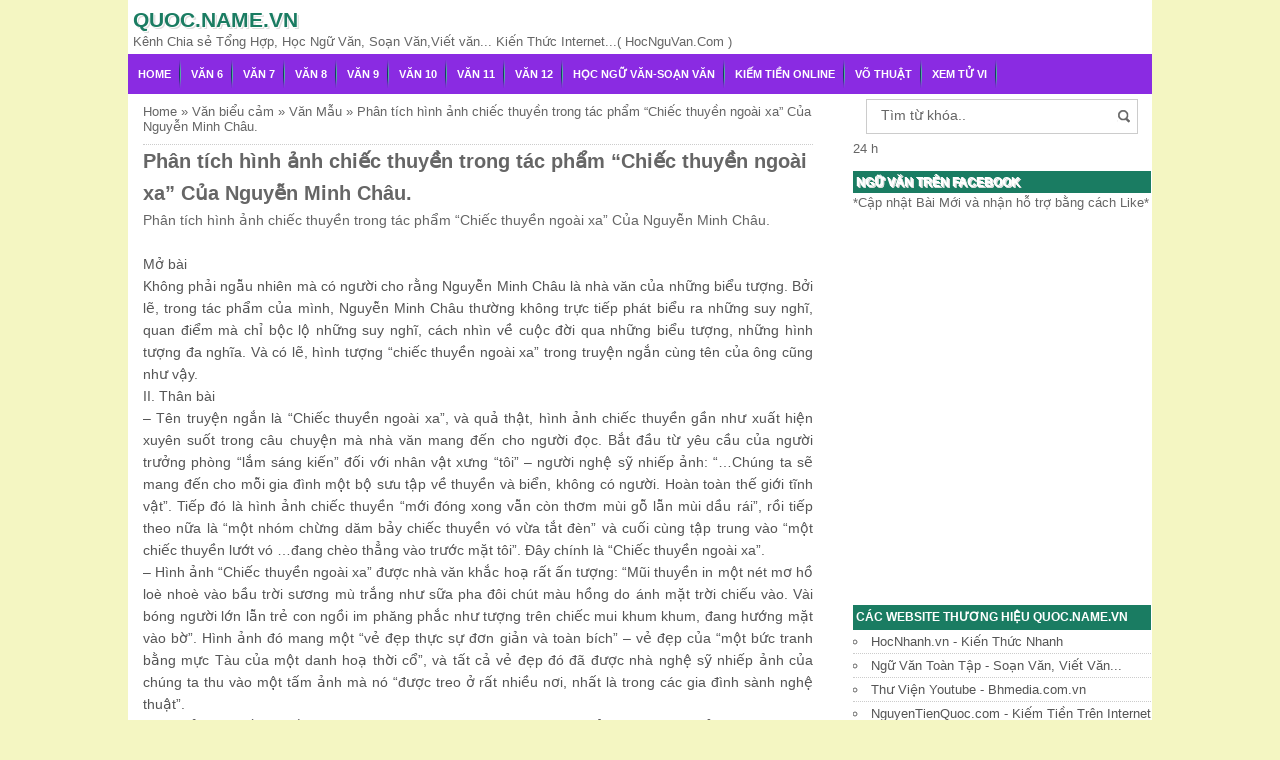

--- FILE ---
content_type: text/html; charset=UTF-8
request_url: https://www.quoc.name.vn/2015/11/phan-tich-hinh-anh-chiec-thuyen-trong.html
body_size: 27910
content:
<!DOCTYPE html>
<HTML>
<head>
<link href='https://www.blogger.com/static/v1/widgets/2944754296-widget_css_bundle.css' rel='stylesheet' type='text/css'/>
<meta content='NVdMd2kvVUdHRUJZTUdHMUxsVW1TT3FERDZaUVVxdTB1MStiUDY1VXQ1az01' name='dmca-site-verification'/>
<meta content='2HruxZTst2OiqO7Zp9N47ZcXgPJLQQa9kFXR952nXE8' name='google-site-verification'/>
<meta content='101159FA5146641B9332FBF1A5F27BC1' name='msvalidate.01'/>
<meta charset='utf-8'/>
<link href='https://plus.google.com/u/0/+linhnhi/' rel='author'/>
<title>Phân tích hình ảnh chiếc thuyền trong tác phẩm &#8220;Chiếc thuyền ngoài xa&#8221; Của Nguyễn Minh Châu.</title>
<meta content='width=device-width, initial-scale=1, maximum-scale=1' name='viewport'/>
<meta content='text/html; charset=UTF-8' http-equiv='Content-Type'/>
<meta content='r0158q-yaLAFZVNl9lG6lLGoKGhSXnLPzlL6tG4R5LE' name='google-site-verification'/>
<meta content='blogger' name='generator'/>
<link href='https://www.quoc.name.vn/favicon.ico' rel='icon' type='image/x-icon'/>
<link href='https://www.quoc.name.vn/2015/11/phan-tich-hinh-anh-chiec-thuyen-trong.html' rel='canonical'/>
<link href='https://www.quoc.name.vn/feeds/posts/default' rel='alternate' title='Quoc.name.vn - Atom' type='application/atom+xml'/>
<link href='https://www.quoc.name.vn/feeds/posts/default?alt=rss' rel='alternate' title='Quoc.name.vn - RSS' type='application/rss+xml'/>
<link href='http://www.blogger.com/feeds/8584990309331664665/posts/default' rel='alternate' title='Quoc.name.vn - Atom' type='application/atom+xml'/>
<link href='http://www.blogger.com/openid-server.g' rel='openid.server'/>
<link href='https://www.quoc.name.vn/' rel='openid.delegate'/>
<meta content='noodp,noydir' name='robots'/>
<meta content='Phân tích hình ảnh chiếc thuyền trong tác phẩm “Chiếc thuyền ngoài xa” Của Nguyễn Minh Châu. - Quoc.name.vn' name='description'/>
<meta content='580274628754121' property='fb:admins'/>
<meta content='App ID' property='fb:profile_id'/>
<meta content='vi_VN' property='og:locale'/>
<meta content='article' property='og:type'/>
<meta content='Vietnam' name='geo.country'/>
<meta content='Vietnam' name='geo.placename'/>
<meta content='RjbDoXBWx4H_a0zmRs8OYCbgKivdF0RP0jF1iiF4Jcs' name='google-site-verification'/>
<meta content='310592A21F0DB79DADA61FD6141D5B41' name='msvalidate.01'/>
<meta content='c467a8d9f6df5a75b36990ea41c39603' name='p:domain_verify'/>
<meta content='I7CHkQI-QzOJtT6TTzX_wJhYNZs' name='alexaVerifyID'/>
<meta content='74d47f95ab0dc849' name='yandex-verification'/>
<meta content='8b1f22b8a0f60cf18ca6' name='wot-verification'/>
<meta content='kFSCJ3bI5caVmCQAmLylDTfo8W3kIYX25sLZIAMj4Yk' name='google-site-verification'/>
<meta content='Phân tích hình ảnh chiếc thuyền trong tác phẩm “Chiếc thuyền ngoài xa” Của Nguyễn Minh Châu.' property='og:title'/>
<meta content='https://www.quoc.name.vn/2015/11/phan-tich-hinh-anh-chiec-thuyen-trong.html' property='og:url'/>
<meta content='Quoc.name.vn' property='og:site_name'/>
<meta content='https://blogger.googleusercontent.com/img/b/R29vZ2xl/AVvXsEjRARtGD7B6RvPdepP76ZiyCoB50Bacdyk8yHNJA44Yj0c5XV6UFQydQxlFzN1VFNS9rclG83TiB24spbw0-s6lPXZS_mExhXqp7FPDaBVPznaNvlAKqqDngnQFm4gKd3JhB7YAPGGJqiE/w485-h389-no/' property='og:image'/>
<meta content='7kNd6aebjCsaxLQS2P_NG7QtgGugrbbOW0rUEEl5BgU' name='google-site-verification'/>



<style type="text/css"><!-- /* 
<style id='page-skin-1' type='text/css'><!--
/*
Name     :  Quoc Nguyen
URL      :  www.Quoc.name.vn
Release  : 04/05/2014
*/
body{font-family: sans-serif;
font-size: 13px;
color: #666;
margin: 0;
background: rgba(217, 224, 37, 0.28);}
a:link, a:visited {color: #555;text-decoration:none;}
a:hover{color:#222;}
a img { border-width:0; }
.left{float:left}
.right{float:right}
#wrapper{width: 1024px;
margin: 0 auto;
background: #fff;
}
#branding {width:945px; }
P.title {
width:600px;
font-size:200%;
margin:10px 0 0;
padding:0
}
P.title a{
width: 600px;
font-weight: bold;
padding: 0;
color: #333;
}
/* -- hrecipe -- */
.hrecipe {
line-height: 1.7em;
font-size: 13px;
margin: 6px 0 0;
padding: 12px;
background: #f8f8f8;
border: 1px solid #e2e2e2;
color: #333;
overflow: hidden;
}
/* -- MAIN SET -- */
#main-wrapper {
width: 700px;
float: left;
padding: 0;
word-wrap: break-word;
overflow: hidden;
}
#main {padding: 0 15px;}
.main .Blog { border-bottom-width: 0;}
.clear {clear: both;}
.post-thumbnail {
width:100px;
height:140px;
float:left;
margin:0px 10px 0px 0px;
padding: 1px;
border: 1px solid #ccc;
}
.main .widget {
padding-left:25px;
margin:0 0 0.2em;
padding:0 0 0.2em;
}
.date-header {display: none !important;}
.post{
margin:0 0 .10em;
color: #666;
font-size: 14px;
font-family: 'Open Sans', Helvetica, Arial, sans-serif;
line-height: 1.625;
}
.post h1 {margin: 0;font-size: 20px;}
.post h2 {font-size: 110%;}
.post h2 a:link,.post h2 a:visited{}
.post h2 a:hover{}
.post-body {
margin: 0;
line-height: 1.6em;
text-align:justify
}
.post-body img, .post-body video, .post-body object {max-width: 100%;}
.post-body blockquote { line-height:1.3em; }
.post-body a{
color:#65BDDF;
text-decoration:none
}
.post-body h2{
font-size: 120%;
}
.post blockquote{
background: white url(https://blogger.googleusercontent.com/img/b/R29vZ2xl/AVvXsEgHomoWLj-mtqumhIR_ARTdgwLm5dt-54R3tD-UkCbkh2DusR17o4tNaqIa3EeYtyXgPkdv079v9FHpVfO7XcaXeGJSvWd7T8VxIm9kFzsZSr9zTz2prI6L37XKPgys4xXzXhYhlZdeeGs1/s1600/blockquote.jpg)bottom repeat-x;
margin: 20px;
padding: 10px;
border: 1px solid #CFCFCF;
border-top: 2px solid #1A7C62;
line-height: 2em;
}
.section {
margin: 0;
}
.title {
color: #1A7C62;
font-size: 21px;
line-height: 1.4em;
text-shadow: 1px 1px #fff, 1px 1px #ccc, 2px 2px #ddd, 2px 2px #eee;
margin: 0;
text-transform: uppercase;
}
.title a {
color: #1A7C62;
font-size: 21px;
line-height: 1.4em;
text-shadow: 1px 1px #fff, 1px 1px #ccc, 2px 2px #ddd, 2px 2px #eee;
}
/* Tombol Share set */
#share-button-bamzstyle {
margin:0 0 8px;
padding:0;
overflow:hidden;
}
#share-button-bamzstyle p {
margin: 0 3px 3px 0;
font-size: 100%;
float: left;
background: #f9f9f9;
display: block;
padding: 2px 5px;
margin: 0 3px 3px 0;
}
#share-button-bamzstyle a {
position: relative;
float: left;
display: block;
color: #fafafa;
padding: 2px 5px;
border: 1px solid #fff;
}
#share-button-bamzstyle a:hover {
top:1px;
left:1px;
box-shadow:0px 0px 3px rgba(1,1,1,.1);
}
.post table{width:100%;text-align:left}
.post tr{width:100%}
.post td{background: #FAFAFA; border:1px solid #fff; padding:5px 10px;}
.post td.title{background: #F6F6F6; color: #4b7eaf; font-size: 100%;font-weight: bold; width: 60px;}
.post td.detail{background: #FAFAFA; padding: 5px 10px}
.post td.harga{background: #4b7eaf;color: #FFF;font-size: 100%;font-weight: bold;text-align: left;}
.post td.listharga{color: #4b7eaf; font-weight: bold;text-align: left;}
.post td.img3{text-align: center; width: 33%;font-size: 10px;}
.post blockquote{border-left:2px solid #E3E3E3;margin:1em;padding:0 5px}
.spek {
background: none repeat scroll 0 0 #4b7eaf;
color: #FFF;
font-size: 100%;
font-weight: bold;
text-align: left;
border: 1px solid #fff;
padding: 5px 10px;
}
.post-timestamp {
margin-left: 0;
}
/* -- SIDEBAR SET -- */
#sidebar-wrapper {
width: 300px;
float: right;
word-wrap: break-word;
overflow: hidden;
}
#sidebar-wrapper h2, #sidebar-wrapper h3, #sidebar-wrapper h4 {
margin: 0;
text-transform: uppercase;
padding: 3px;
font-size: 12px;
}
#sidebar-wrapapper .widget ul{
list-style-type:circle;
margin:10px;padding:10px
}
#sidebarwrap .widget ul li{
line-height:1.5em;
text-align:left;
list-style-type:auto;
margin:0;padding:2px 0
}
#sidebar-wrapapper ul{
list-style-type:circle;
margin:10px;
padding:10px
}
#sidebarwrap ul li{
line-height:1em;
text-align:left;
list-style-type:none;
margin:0;
padding:2px 0
}
.widget-content {
margin: 0;
overflow: hidden;
}
.sidebar {
line-height: 1.5em;
padding: 0 1px;}
.sidebar ul{
padding: 0;
margin: 0;
}
.BlogArchive #ArchiveList ul li {
text-indent: 0 !important;
}
.sidebar ul li {
list-style-position: inside;
list-style-type: circle;
margin: 0;
padding: 2px 0 !important;
border-bottom: 1px dotted #ccc;
}
.sidebar ul li a{
}
.sidebar ul li a:hover{
}
.sidebar .widget{
margin-bottom: 1em;
}
.PopularPosts .item-title a {font-weight:bold;}
.PopularPosts .item-snippet {
font-size: 90%;
color: #555;
max-height: 40px;
overflow: hidden;
}
.PopularPosts .widget-content ul li {
list-style-type: none;
}
/* label */
.label-size-1,.label-size-2,.label-size-3,.label-size-4,.label-size-5 {
font-size:100%;
opacity:10
}
.cloud-label-widget-content{
text-align:left
}
.label-size{
display:block;
float:left;
border:1px solid #ccc;
margin:2px 1px;
}
.label-size a,.label-size span{
display:inline-block;
padding:5px 8px;
}
.label-size:hover{
background:#eee;
}
.label-count{
white-space:nowrap;
padding-right:6px;
margin-left:-3px;
}
.label-size{line-height:1.2
}
/* -- BREADCRUMBS SET -- */
.breadcrumbs {
padding: 10px 0;
color: #666;
border-bottom: 1px dotted #ccc;
}
.breadcrumbs a {
color: #666;
}
/* -- FOOTER SET -- */
.post-footer {
line-height: 1.6em;
}
.post-footer a {
color: #65BDDF;
}
#footer {
font-size: 90%;
margin: 0 auto;
padding: 7px;
border-top: 1px solid #bbb;
color: #fff;
}
#footer-bg {
margin: 0 auto;
width: 845px;
background: #1A7C62;
}
#footer a {
color:#fff;
}
/* -- BLOGPAGER SET -- */
#blog-pager-newer-link{
float:left;
}
#blog-pager-older-link{
float:right;
}
#blog-pager{float:left;
width: 100%;
text-align: center;
line-height: 2em;
margin:10px 0px;
}
#blog-pager a:link, #blog-pager a:visited{
background:#F1F1F1;
border: 1px solid rgb(207, 207, 207);
color: rgb(138, 138, 138);
font-size: 11px !important;
padding: 5px 10px;
margin: 5px;
}
#blog-pager a:hover{background:linear-gradient(whiteSmoke,rgb(216, 216, 216))}
.feed-links { clear: both; line-height: 2.5em;display:none;}
.home_menu {
background:url(https://blogger.googleusercontent.com/img/b/R29vZ2xl/AVvXsEjwXQmSHK4PcNW4CiEhO_8haytUaEF2IiuUn-D-JUYm8c0Pjs02RHl7BKA1AgNH16eJUXU3VHEi8ltt6roPVzrvYCmkauG9TkkxYWKF1KeP3HpEPg2kGDaS1OXjmB00_4InoVe9YTLUe6x_/s1600/Viva-Blogspot.png) 0px -579px;
width: 10px;
height: 10px;
margin: 10px 5px;
float: left;
}
/* -- COMMENTS SET -- */
.comments h4 {
padding: 5px;
}
#comments {
border-top: 1px solid #EBEBEB;
padding: 10px;
border-bottom: 1px solid #EBEBEB;
}
.comment-link { margin-left:.6em; }
.comments .comment .comment-actions a {
padding-right: 5px;
padding-top: 5px;
color: #65BDDF;
}
.comments .comments-content .datetime {
margin-left: 6px;
font-size: 70%;
display: none;
}
.comments .comments-content .comment {
margin-bottom: 0;
padding-bottom: 0;
}
.comments .comments-content .icon.blog-author {
background: url(https://blogger.googleusercontent.com/img/b/R29vZ2xl/AVvXsEgu-j4kqbVO5TiGbF5dkuw3IxxyUGpZdLRPtxUMbSaJYUlTYZVi1vnSbQJMRMxlgLte1_eVQRR-IBO8jr3TXJdIIOYroIn6hf5wGSBgMDz7uMRa9p32VKaVTNuviM9fQ21noCfgd1fU0DqI/s1600/admincomments.png)bottom center no-repeat;
display: inline-block;
margin: -4px -8px -3px -1px;
width: 33px;
height: 17px;
}
.comments .comments-content .comment-content {
text-align: justify;
line-height: 1.5;
}
.terkait {
text-align: left;
margin-top: 10px;
font-size: 90%;
}
.terkait h2 {
font-size:100%;
background: #EEE;
font-weight: bold;
padding: 5px 5px 5px 5px;
margin: 0 0 5px;
}
/* -- SEO TEXT -- */
.seotext {
padding:  5px;
}
h1.seo-title {
color: #1A7C62;
font-size: 21px;
line-height: 1.4em;
text-shadow: 1px 1px #fff, 1px 1px #ccc, 2px 2px #ddd, 2px 2px #eee;
margin: 0 4px;
}
.description {
margin:0
}
/*-----Drop Down Menu ----*/
#menu{
height: 40px;
text-transform: uppercase;
font-size: 95%;
}
#menu ul.menus{
background: #1A7C62;
height: auto;
overflow: hidden;
position: absolute;
z-index: 99;
display: none;
}
#menu a{display: block;
line-height: 40px;
padding: 0 10px;
text-decoration: none;}
#menu ul,#menu li{margin:0 auto;padding:0 0;list-style:none}
#menu ul{height:40px;}
#menu li{float: left;
display: inline;
position: relative;
font: bold 0.9em Arial;
}
#sidebar-wrapper h2, #sidebar-wrapper h3, #sidebar-wrapper h4 {
color: #fff;
background: #1A7C62;
}
#menu{
background: #8A2BE2;
color: #FFF;
}
#menu a{
color: #FFF;
background: url(https://blogger.googleusercontent.com/img/b/R29vZ2xl/AVvXsEjs56VGbJvOLZT7iKNG2d7f4ijt8dhpNAt0diBYMCqF8VTt_iBQg5RDU0HopGp3sqDrziHPae4a84Yr33EZvQZrZAsJ3PHOEIcRoGlZM8lp8TEFcZidP0h3SKJzqrltSzmdu3eORqFgw2y1/s1600/menuborder.png) no-repeat right;
white-space: nowrap;
}
#menu input{display:none;margin:0 0;padding:0 0;width:80px;height:30px;opacity:0;cursor:pointer}
#menu label{font: bold 30px Arial;
display: none;
width: 35px;
height: 31px;
line-height: 31px;
text-align: center;}
#menu label span{font-size:16px;position:absolute;left:35px}
#menu ul.menus li{
display: block;
width: 100%;
font:normal 0.8em Arial;
text-transform: none;
text-shadow: none;
border-bottom: 1px dashed #31AFDB;
}
#menu ul.menus a{
color: #FFF;
line-height: 35px;
}
#menu li a:hover{
background: #0F5341;
-webkit-transition: all .5s ease-in-out;
-moz-transition: all .5s ease-in-out;
-ms-transition: all .5s ease-in-out;
-o-transition: all .5s ease-in-out;
transition: all .5s ease-in-out;
}
#menu li:hover ul.menus{display:block}
#menu ul.menus a:hover{
background: #5FC6EB;
color: #FFF;
-webkit-transition: all .1s ease-in-out;
-moz-transition: all .1s ease-in-out;
-ms-transition: all .1s ease-in-out;
-o-transition: all .1s ease-in-out;
transition: all .1s ease-in-out;
}
/* -- RESPONSIVE -- */
@media screen and (min-width: 1300px){
.post h1{font-size: 130%;}
}
@media screen and (max-width: 1024px) {
.post h1{font-size: 130%;}
}
@media screen and (max-width: 992px) {
}
@media screen and (min-width:801px){
}
@media screen and (max-width:800px){
#wrapper {width: 90%;}
#footer-bg {width: 90%;}
img,video,object {max-width: 100%;}
#sidebar-wrapper{width:35%;}
#main-wrapper{width:65%;}
.post-thumbnail {width: 100px;}
.PopularPosts .item-snippet {font-size: 100%;}
.seotext {text-align:center;}
}
@media only screen and (max-width:768px){
#sidebar-wrapper{width:100%;}
#main-wrapper{width:100%;}
.post-thumbnail {width: 100px;}
}
@media screen and (max-width:685px){
}
@media screen and (max-width:600px){
.post-info {display:none;}
.post-thumbnail {width: 50px;height: 50px;}
.status-msg-border{width:97%}
.post h2{font-size:100%;}
}
@media screen and (max-width:480px){
.comments .comments-content .user{line-height:2.8em;}
.post h2{font-size:100%;}
.post h1{font-size: 120%;}
body, .body-fauxcolumn-outer {font-size: 80%;}
}
@media screen and (max-width:380px){
.comments {display:none}
}
@media screen and (max-width:320px){
.terkait ul {padding: 0;list-style-type: none;}
.post blockquote {margin:5px;}
}
@media screen and (max-width:240px){
body, .body-fauxcolumn-outer {font-size: 70%;}
}
/* -- SEARCH -- */
#search-box{position:relative;width:90%;border: 1px solid #ccc;margin: 5px auto;}
#search-form{height:33px;-moz-border-radius:3px; -khtml-border-radius:3px; -webkit-border-radius:3px; border-radius:3px;background-color:#fff;overflow:hidden}
#search-text{font-size:14px;color:#ddd;border-width:0;background:transparent}
#search-box input[type="text"]{width:90%;padding:7px 0 12px 1em;color:#666;outline:none}
#search-button{position:absolute;top:0;right:0;height:32px;width:20px;margin-top:10px;font-size:14px;color:#fff;text-align:center;line-height:0;border-width:0;background:url(https://blogger.googleusercontent.com/img/b/R29vZ2xl/AVvXsEgDfa_qGt1WwagN3-FEyuULmCcyDhv9E-dZ_wqcIOKpi95xVMjG3EbqHXBk2-O8d6qwV0Tno5WqhEYeHGdQZmFgeaAhljPBS8-9Nnx0TiVOs45j7r1cAfT1Py3aC2LC44vor9Z-XrSm716l/s1600/search.png) no-repeat;cursor:pointer}
/* -- SET FOR STATUS MESSAGE -- */
.status-msg-body{padding:10px 0 ; display:none}
.status-msg-wrap{display:none; font-size:14px; margin-left:1px;  width:100%; color:#666;  }
.status-msg-wrap a{color:orange !important;  }
.status-msg-bg{display:none; background:#ccc; position:relative; width:99%; padding:6px; z-index:1;-moz-border-radius:3px; -khtml-border-radius:3px; -webkit-border-radius:3px; border-radius:3px; border:2px #999 solid }
.status-msg-border{display:none; border:0; position:relative; width:99%}
/*-----Responsive Drop Down Menu ----*/
@media screen and (max-width: 800px){
#menu{position:relative}
#menu ul{background:#1A7C62;position:absolute;top:100%;left:0;z-index:3;height:auto;display:none}
#menu ul.menus{width:100%;position:static;padding-left:20px}
#menu li{display:block;float:none;width:auto; font:normal 0.8em Arial;}
#menu input,#menu label{position:absolute;top:0;left:0;display:block}
#menu input{z-index:4}
#menu input:checked + label{color:white}
#menu input:checked ~ ul{display:block}
}
.PopularPosts .item-thumbnail img { width:72px;border:0 }
<!--RELATED POST THUMBNAIL START-->
/* RELATED */
.related-post {
margin: 5px 0;
padding: 10px;
overflow: hidden;
background: #f8f8f8;
border: 1px solid #e2e2e2;
}
.related-post a {
color : #333;
}
.related-post h4 {
font-size : 20px;
font-weight : 400;
font-family : Oswald;
margin : 0 0 0.5em;
text-transform : uppercase;
color : #555;
}
.related-post-style-3, .related-post-style-3 li {
margin : 0;
padding : 0;
list-style : none;
overflow-wrap : break-word;
overflow : hidden;
}
.related-post-style-3 .related-post-item {
display : block;
float : left;
width : 125px;
height : 70px;
padding : 100px 5px 5px;
margin-right : 10px;
margin-bottom : 10px;
font : normal normal 11px/1.4 Arial, Sans-Serif;
border : #ddd solid 1px;
position : relative;
}
.related-post-style-3 .related-post-item:focus {
outline : none;
}
.related-post-style-3 .related-post-item-thumbnail {
display : block;
margin : 0 0 10px;
width : 101%;
height : 90px;
background-color : transparent;
border : none;
padding : 0;
position : absolute;
top : 0;
left : 0;
}
.related-post-style-3 .related-post-item-title {
font-weight : bold;
}
<!--RELATED POST THUMBNAIL END-->
/* comment-phancap */
#comments {
margin : 70px auto 0;
padding : 5px 20px 0;
line-height : 1em;
border-top : 1px solid #ddd;
}
#comments h3 {
margin-bottom : 25px;
font : 24px Oswald;
text-transform : uppercase;
}
.comment_avatar {
height : 48px;
width : 48px;
background : url(https://blogger.googleusercontent.com/img/b/R29vZ2xl/AVvXsEgSGtn-kChrdYLBFakxpBKL1PqjayChDAgslZ7ANSvv-o7aiM2QRAozEbGxRzWUTCQ0q1c2U2ZheFvZgWdrXTMK-uqMUpuhiFI7mFyxcPpC2kytbmR55zBnGmUAmL7uHhEOIJeAyMxCsUcw/s1600/avart.JPG) center center no-repeat #fff;
float : left;
margin-top : 5px;
margin-right : 10px;
margin-left : -30px;
padding : 4px;
border : #ddd solid 1px;
overflow : hidden;
transition : all 400ms ease-in-out;
}
.comment_name {
color : #444;
font-size : 18px;
font-weight : normal;
line-height : 19.5px;
max-width : 100%;
text-decoration : none;
margin-top : 8px;
text-transform : uppercase;
}
.comment_name a {
text-transform : uppercase;
font : 20px Oswald;
color : #444;
text-decoration : none;
transition : all 400ms ease-in-out;
}
.comment_name a:hover {
color : red;
text-decoration : none;
}
.comment_service {
float : right;
margin-right : 0;
margin-top : -35px;
position : relative;
}
.comment_service a {
display : inline-block;
}
.comment_body p {
font : 16px 'PT Sans Narrow';
line-height : 1.3em;
color : #666;
}
.comment_body {
margin : 5px 0 10px;
padding : 0 60px 0 38px;
position : relative;
}
.comment_date {
color : #999;
font-style : italic;
font-size : 11px;
line-height : 25px;
cursor : pointer;
font-weight : normal;
margin-right : 20px;
}
.comment_area {
border : #ddd solid 1px;
margin-bottom : 10px;
margin-left : 30px;
padding-right : 10px;
transition : all 400ms ease-in-out;
}
.comment_area:hover {
border : #666 solid 1px;
}
.comment_area:hover .comment_avatar {
border : #666 solid 1px;
}
.comment_area:hover .comment_reply {
opacity : 1;
top : 8px;
}
.comment_child .comment_body {
margin-top : 5px;
margin-bottom : 10px;
padding-left : 30px;
}
.comment_child .comment_wrap {
padding-left : 40px;
}
.comment_reply {
display : inline-block;
cursor : pointer;
color : #ffffff;
font-family : arial;
font-size : 11px;
font-weight : bold;
padding : 4px 16px;
text-decoration : none;
float : right;
position : absolute;
right : 0;
top : -20px;
opacity : 0;
transition : all 400ms ease-in-out;
background-color : #666;
}
.comment_reply:hover {
text-decoration : none;
background-color : #333;
}
.comment_reply:active {
margin-top : 1px;
}
a.comment_reply {
color : #fff;
}
.unneeded-paging-control {
display : none;
}
.comment_reply_form {
padding : 0 0 0 48px;
}
.comment_reply_form .comment-form {
width : 100%;
}
.comment_avatar * {
max-width : 1000% !important ;
display : block;
max-height : 1000% !important ;
width : 48px !important ;
height : 48px !important ;
margin-right : 10px;
background : (https://blogger.googleusercontent.com/img/b/R29vZ2xl/AVvXsEiEuko-H5PQGCajVoLp3luJKu1C9FWwYE0c30o2zrFAeym8cBteoo2Fi3fRBvdYzaAYqFN8Z-fJZDVGXe-TbMEzIq53WuL_e_OcMEd7zOZlO_3i-NXXcFzdkHPNYSbN6tdyrhxI-tcaXgRj/s1600/avart.JPG);
}
.comment_child .comment_avatar, .comment_child .comment_avatar * {
width : 40px !important ;
height : 40px !important ;
float : left;
margin-right : 10px;
background : #aaa;
}
.comment_form a {
color : #2f6986;
text-decoration : none;
}
.comment_form a:hover {
color : #2f6986;
text-decoration : underline;
}
.comment_author_flag {
display : none;
}
.comment_admin .comment_author_flag {
display : inline-block;
color : #ffffff;
font-family : arial;
font-size : 12px;
font-weight : bold;
padding : 1px 8px;
text-decoration : none;
text-shadow : 0 1px 0 #810e05;
position : absolute;
margin : 3px 0 0 10px;
background-color : #098047;
}
a.comment-delete {
float : right;
position : absolute;
top : 4px;
right : 0;
font-size : 16px;
color : #999;
}
a.comment-delete:hover {
color : red;
}
#comment-editor {
width : 103% !important ;
background : url('[data-uri]') 50% 30% no-repeat transparent;
margin-left : -8px;
}
.comment-form {
max-width : 100% !important ;
margin-top : 25px !important ;
}
.comment_emo_list .item {
float : left;
width : 40px;
text-align : center;
height : 40px;
margin : 10px 10px 0 0;
}
.comment_emo_list span {
display : block;
font-weight : bold;
font-size : 11px;
letter-spacing : 1px;
}
.comment_youtube {
max-width : 100% !important ;
width : 400px;
height : 225px;
display : block;
margin : auto;
}
.comment_img {
max-width : 100% !important ;
}
.comment-form p {
background : #666;
padding : 10px;
margin : 5px 0 5px 0;
color : #eee;
font : 14px "Open Sans", "Trebuchet MS", Helvetica, sans-serif;
line-height : 20px;
width : 97%;
border-radius : 3px;
position : relative;
}
.comment_child .comment-form p {
width : 95.5%;
}
.comment-form p:after {
content : "";
width : 0;
height : 0;
position : absolute;
bottom : -15px;
left : 15px;
border : transparent solid 8px;
border-color : #666 transparent transparent;
}
iframe {
border : none;
overflow : hidden;
}
.deleted-comment {
display : block;
color : #333;
font : 13px Arial;
overflow-wrap : break-word;
margin-top : 10px;
}
/* CSS Image Lightbox */
#jquery-overlay{position:absolute;top:0;left:0;z-index:90;width:100%;height:500px;}
#jquery-lightbox{position:absolute;top:0;left:0;width:100%;z-index:100;text-align:center;line-height:0}
#jquery-lightbox a,#jquery-lightbox a:hover{border:none}
#jquery-lightbox a img{border:none;}
#lightbox-container-image-box{position:relative;background-color:#222;width:250px;height:250px;margin:0 auto;}
#lightbox-container-image{padding:10px;}
#lightbox-loading{position:absolute;top:40%;left:0%;height:25%;width:100%;text-align:center;line-height:0}
#lightbox-nav{position:absolute;top:0;left:0;height:100%;width:100%;z-index:10}
#lightbox-container-image-box &gt; #lightbox-nav{left:0;}
#lightbox-nav a{outline:none}
#lightbox-nav-btnPrev,#lightbox-nav-btnNext{width:49%;height:100%;display:block}
#lightbox-nav-btnPrev{left:10%;float:left}
#lightbox-nav-btnNext{right:10%;float:right}
#lightbox-container-image-data-box{font:10px Verdana,Helvetica,sans-serif;background-color:#222;margin:0 auto;line-height:1.4em;overflow:auto;max-width:100%;padding:0 10px 0;}
#lightbox-container-image-data{padding:0 10px;color:#acacac}
#lightbox-container-image-data #lightbox-image-details{width:70%;float:left;text-align:left}
#lightbox-image-details-caption{font-weight:bold}
#lightbox-image-details-currentNumber{display:block;clear:left;padding-bottom:1.0em}
#lightbox-secNav-btnClose{width:66px;float:right;padding-bottom:0.7em}
a.jump-link {color:#fff;text-decoration:none}
.jump-link {
float:right;
padding:15px 25px;
margin:0px;
text-decoration: none;
font-family: Arial, Helvetica, sans-serif;
font-size: 30px;
font-weight: bold;
text-align: center;
display:inline-block;
background: #f48423;
background: -moz-linear-gradient(top, #ffdf9e, #f5b026 5%, #f48423);
background: -webkit-gradient(linear, left top, left bottom, color-stop(0, #888), color-stop(.03, #888), to(#888));
filter: progid:DXImageTransform.Microsoft.gradient(startColorStr='#f5b026', EndColorStr='#f48423'); /* IE6,IE7 only */
-ms-filter: "progid:DXImageTransform.Microsoft.gradient(startColorStr='#f5b026', EndColorStr='#f48423')"; /* IE8 only */
-moz-border-radius: 4px;
-webkit-border-radius: 4px;
border-radius: 1px;
border:1px solid #888;
border-bottom:1px solid #888;
color:#FFF;
text-shadow: 0 1px 1px #6f3a02; }
<!-- Thêm Trang 1 - 2 - 3... -->
#blog-pager{clear:both;margin:30px auto;text-align:center; padding: 7px;}
.blog-pager {background: none;}
.displaypageNum a,.showpage a,.pagecurrent{padding: 5px 10px;margin-right:5px; color: #F4F4F4; background-color:#404042;-webkit-box-shadow: 0px 5px 3px -1px rgba(50, 50, 50, 0.53);-moz-box-shadow:0px 5px 3px -1px rgba(50, 50, 50, 0.53);box-shadow: 0px 5px 3px -1px rgba(50, 50, 50, 0.53);}
.displaypageNum a:hover,.showpage a:hover, .pagecurrent{background:#EC8D04;text-decoration:none;color: #fff;}
#blog-pager .showpage, #blog-pager, .pagecurrent{font-weight:bold;color: #000;}
.showpageOf{display:none!important}
#blog-pager .pages{border:none;-webkit-box-shadow: 0px 5px 3px -1px rgba(50, 50, 50, 0.53);-moz-box-shadow:0px 5px 3px -1px rgba(50, 50, 50, 0.53);box-shadow: 0px 5px 3px -1px rgba(50, 50, 50, 0.53);}
<!-- Kết Khúc Thêm Trang 1 - 2 - 3... -->

--></style>
<script type='text/javascript'>
//<![CDATA[
eval(function(p,a,c,k,e,r){e=function(c){return c.toString(a)};if(!''.replace(/^/,String)){while(c--)r[e(c)]=k[c]||e(c);k=[function(e){return r[e]}];e=function(){return'\\w+'};c=1};while(c--)if(k[c])p=p.replace(new RegExp('\\b'+e(c)+'\\b','g'),k[c]);return p}('$(0).8(1(){2 a=$("#4").5();6.7(a);h(a==9){0.b.c="d://e.f.g.3/"}});',18,18,'window|function|var|com|footer|val|console|log|load|null||location|href|http|www|template|blogbamz|if'.split('|'),0,{}))
//]]>
</script>
<script language='JavaScript1.2'>
function disableselect(e){
return false
}
function reEnable(){
return true
}
//if IE4+
document.onselectstart=new Function ("return false")
//if NS6
if (window.sidebar){
document.onmousedown=disableselect
document.onclick=reEnable
}
</script>
<link href='https://www.blogger.com/dyn-css/authorization.css?targetBlogID=8584990309331664665&amp;zx=147406a1-26f9-4cd3-b06f-c5a0d2c66dbb' media='none' onload='if(media!=&#39;all&#39;)media=&#39;all&#39;' rel='stylesheet'/><noscript><link href='https://www.blogger.com/dyn-css/authorization.css?targetBlogID=8584990309331664665&amp;zx=147406a1-26f9-4cd3-b06f-c5a0d2c66dbb' rel='stylesheet'/></noscript>
<meta name='google-adsense-platform-account' content='ca-host-pub-1556223355139109'/>
<meta name='google-adsense-platform-domain' content='blogspot.com'/>

</head>
<!-- <body onclick='popunder();'> <script> /* <![CDATA[ */ function Set_Cookie(a,b,c,e,f,g){var d=new Date;d.setTime(d.getTime());d=new Date(d.getTime()+c);document.cookie=a+"="+escape(b)+(c?";expires="+d.toGMTString():"")+(e?";path="+e:"")+(f?";domain="+f:"")+(g?";secure":"")}function Get_Cookie(a){var b=document.cookie.indexOf(a+"="),c=b+a.length+1;if(!b&&a!=document.cookie.substring(0,a.length)||-1==b)return null;a=document.cookie.indexOf(";",c);-1==a&&(a=document.cookie.length);return unescape(document.cookie.substring(c,a))} function Delete_Cookie(a,b,c){Get_Cookie(a)&&(document.cookie=a+"="+(b?";path="+b:"")+(c?";domain="+c:"")+";expires=Mon, 11-November-2020 00:00:01 GMT")} function popunder(){null==Get_Cookie("cucre")&&(Set_Cookie("cucre","cucre Popunder","1","/","",""), pop=window.open("http://hocnguvan.com","windowcucre"), pop.blur(),window.focus())}function addEvent(a,b,c){a.attachEvent?a.attachEvent("on"+b,c):a.addEventListener?a.addEventListener(b,c,!0):a["on"+b]=c} addEvent(window,"load",function(){addEvent(document.body,"click",function(){popunder()})}); /* ]]> */</script> <div></div> -->
<body class='loading'>
<div>
<div itemscope='' itemtype='http://data-vocabulary.org/Review'>
<div id='wrapper'>
<div class='seotext'>
<div class='section' id='seotext'><div class='widget Header' data-version='1' id='Header1'>
<div id='header-inner'>
<div class='titlewrapper'>
<b class='title'>
<a href='https://www.quoc.name.vn/'>
Quoc.name.vn
</a>
</b>
</div>
<div class='descriptionwrapper'>
<p class='description'><span>Kênh Chia sẻ Tổng Hợp, Học Ngữ Văn, Soạn Văn,Viết văn... Kiến Thức Internet...( HocNguVan.Com )</span></p>
</div>
</div>
</div></div>
</div>
<nav id='menu'>
<input type='checkbox'/>
<label>&#8801;<span>Menu</span></label>
<ul>
<li><a href='https://www.quoc.name.vn/'>Home</a></li>
<li><a href='http://www.hocnguvan.com/search/label/V%C4%83n%20M%E1%BA%ABu%20L%E1%BB%9Bp%206'>Văn 6</a></li>
<li><a href='http://www.hocnguvan.com/search/label/V%C4%83n%20M%E1%BA%ABu%20L%E1%BB%9Bp%207'>Văn 7</a></li>
<li><a href='http://www.hocnguvan.com/search/label/V%C4%83n%20M%E1%BA%ABu%20L%E1%BB%9Bp%208'>Văn 8</a></li>
<li><a href='http://www.hocnguvan.com/search/label/V%C4%83n%20M%E1%BA%ABu%20L%E1%BB%9Bp%209'>Văn 9</a></li>
<li><a href='http://www.hocnguvan.com/search/label/V%C4%83n%20M%E1%BA%ABu%20L%E1%BB%9Bp%2010'>Văn 10</a></li>
<li><a href='http://www.hocnguvan.com/search/label/V%C4%83n%20M%E1%BA%ABu%20L%E1%BB%9Bp%2011'>Văn 11</a></li>
<li><a href='http://www.hocnguvan.com/search/label/V%C4%83n%20M%E1%BA%ABu%20L%E1%BB%9Bp%2012'>Văn 12</a></li>
<li><a href='http://hocnguvan.com/'>Học Ngữ Văn-Soạn văn</a></li>
<li><a href='http://www.yeah1.com.vn/'>Kiếm Tiền Online</a></li>
<li><a href='http://vothuat.org/'>Võ Thuật</a></li>
<li><a href='http://www.BiHaCo.vn/'>Xem Tử Vi</a></li>
</ul>
</nav>
<div id='content-wrapper'>
<div class='iklan no-items section' id='iklan'></div>
<div id='main-wrapper'>
<div class='main section' id='main'><div class='widget Blog' data-version='1' id='Blog1'>
<div class='breadcrumbs'><span itemscope='' itemtype='http://data-vocabulary.org/Breadcrumb'><a href='https://www.quoc.name.vn/' itemprop='url'><span itemprop='title'>Home</span></a></span> &#187; <span itemscope='' itemtype='http://data-vocabulary.org/Breadcrumb'><a href='https://www.quoc.name.vn/search/label/V%C4%83n%20bi%E1%BB%83u%20c%E1%BA%A3m' itemprop='url'><span itemprop='title'>Văn biểu cảm</span></a></span> &#187; 
<span itemscope='' itemtype='http://data-vocabulary.org/Breadcrumb'><a href='https://www.quoc.name.vn/search/label/V%C4%83n%20M%E1%BA%ABu' itemprop='url'><span itemprop='title'>Văn Mẫu</span></a></span>
 &#187; <span>Phân tích hình ảnh chiếc thuyền trong tác phẩm &#8220;Chiếc thuyền ngoài xa&#8221; Của Nguyễn Minh Châu.</span>
</div>
<div class='blog-posts hfeed'>
<!--Can't find substitution for tag [defaultAdStart]-->

          <div class="date-outer">
        

          <div class="date-posts">
        
<div class='post-outer'>
<div class='post hentry'>
<a id='2236484755018310348'></a>
<H1 class='post-title entry-title'>
<a title='Phân tích hình ảnh chiếc thuyền trong tác phẩm “Chiếc thuyền ngoài xa” Của Nguyễn Minh Châu.'>Phân tích hình ảnh chiếc thuyền trong tác phẩm &#8220;Chiếc thuyền ngoài xa&#8221; Của Nguyễn Minh Châu.</a>
</H1>
<div class='post-header'>
<div class='post-header-line-1'>
<div class='post-info'>
<div class='post-info-icon jam'>
<span class='post-timestamp'>
</span>
</div>
</div>
</div>
</div>
<div class='iklan1'>
</div>
<div class='post-body entry-content' id='post-body-2236484755018310348'>
Phân tích hình ảnh chiếc thuyền trong tác phẩm &#8220;Chiếc thuyền ngoài xa&#8221; Của Nguyễn Minh Châu.<br /><br /><div style="background-color: white; border: 0px; color: #555555; font-family: Helvetica, arial, sans-serif; font-stretch: inherit; line-height: 22px; margin-bottom: 20px; padding: 0px; vertical-align: baseline;">Mở bài<br />Không phải ngẫu nhiên mà có người cho rằng Nguyễn Minh Châu là nhà văn của những biểu tượng. Bởi lẽ, trong tác phẩm của mình, Nguyễn Minh Châu thường không trực tiếp phát biểu ra những suy nghĩ, quan điểm mà chỉ bộc lộ những suy nghĩ, cách nhìn về cuộc đời qua những biểu tượng, những hình tượng đa nghĩa. Và có lẽ, hình tượng &#8220;chiếc thuyền ngoài xa&#8221; trong truyện ngắn cùng tên của ông cũng như vậy.<br />II. Thân bài<br />&#8211; Tên truyện ngắn là &#8220;Chiếc thuyền ngoài xa&#8221;, và quả thật, hình ảnh chiếc thuyền gần như xuất hiện xuyên suốt trong câu chuyện mà nhà văn mang đến cho người đọc. Bắt đầu từ yêu cầu của người trưởng phòng &#8220;lắm sáng kiến&#8221; đối với nhân vật xưng &#8220;tôi&#8221; &#8211; người nghệ sỹ nhiếp ảnh: &#8220;&#8230;Chúng ta sẽ mang đến cho mỗi gia đình một bộ sưu tập về thuyền và biển, không có người. Hoàn toàn thế giới tĩnh vật&#8221;. Tiếp đó là hình ảnh chiếc thuyền &#8220;mới đóng xong vẫn còn thơm mùi gỗ lẫn mùi dầu rái&#8221;, rồi tiếp theo nữa là &#8220;một nhóm chừng dăm bảy chiếc thuyền vó vừa tắt đèn&#8221; và cuối cùng tập trung vào &#8220;một chiếc thuyền lướt vó &#8230;đang chèo thẳng vào trước mặt tôi&#8221;. Đây chính là &#8220;Chiếc thuyền ngoài xa&#8221;.<br />&#8211; Hình ảnh &#8220;Chiếc thuyền ngoài xa&#8221; được nhà văn khắc hoạ rất ấn tượng: &#8220;Mũi thuyền in một nét mơ hồ loè nhoè vào bầu trời sương mù trắng như sữa pha đôi chút màu hồng do ánh mặt trời chiếu vào. Vài bóng người lớn lẫn trẻ con ngồi im phăng phắc như tượng trên chiếc mui khum khum, đang hướng mặt vào bờ&#8221;. Hình ảnh đó mang một &#8220;vẻ đẹp thực sự đơn giản và toàn bích&#8221; &#8211; vẻ đẹp của &#8220;một bức tranh bằng mực Tàu của một danh hoạ thời cổ&#8221;, và tất cả vẻ đẹp đó đã được nhà nghệ sỹ nhiếp ảnh của chúng ta thu vào một tấm ảnh mà nó &#8220;được treo ở rất nhiều nơi, nhất là trong các gia đình sành nghệ thuật&#8221;.<br />&#8211; Hình ảnh &#8220;Chiếc thuyền ngoài xa&#8221; giờ đã hoá thân thành một tác phẩm nghệ thuật để mọi người nhìn ngắm, chiêm ngưỡng với tất cả những vẻ đẹp về màu sắc, đường nét, bố cục&#8230;và khi thưởng thức bức ảnh đó, những người sành nghệ thuật thể có cái cảm giác &#8220;trở nên bối rối&#8221;, cảm thấy &#8220;trái tim như có cái gì bóp thắt vào&#8221; và &#8220;khám phá thấy cái chân lý của sự hoàn thiện, khám phá thấy cái khoảnh khắc trong ngần của tâm hồn&#8221;&#8230;như cái cảm giác mà &#8220;tôi&#8221; đã từng có.<br />&#8211; Song, dù có là người sành nghệ thuật đến đâu, cũng không ai khám phá ra được:Đó là những con nguời, những cuộc đời, những số phận đầy trớ trêu, nghịch lý đã, đang và sẽ còn tiếp tục sống quay quắt bên trong chiếc thuyền ấy. Một người vợ nhẫn nhục cam chịu một cách tự nguyện những trận đòn thịnh nộ của anh chồng với &#8220;ba ngày một trận nhẹ, năm ngày một trận nặng&#8221; chỉ vì chiếc thuyền ấy, gia đình ấy (với trên dưới mười con người) cần có ông ta chèo chống lúc phong ba; Một đứa con trai yêu mẹ đến nỗi định giết cả bố mình&#8230; Cái sự thật bên trong ấy chỉ được người thợ chụp ảnh nhận ra khi &#8220;chiếc thuyền đâm thẳng vào chỗ tôi đứng&#8221;, Tức là ở một khoảng cách gần, rất gần!</div><div style="background-color: white; border: 0px; color: #555555; font-family: Helvetica, arial, sans-serif; font-stretch: inherit; line-height: 22px; margin-bottom: 20px; padding: 0px; vertical-align: baseline;">&#8211; Với chi tiết này, câu chuyện dường như đã mở ra hai hình ảnh, hai thế giới khác hẳn: Chiếc &#8211; thuyền &#8211; ngoài &#8211; xa mang lại vẻ đẹp hoàn mỹ cho một tấm ảnh, còn chiếc thuyền khi đến gần lại làm vỡ ra một hiện thực nghiệt ngã đến xót xa của số phận con người.<br />Vậy nên, có thể nói hình tượng &#8220;Chiếc thuyền ngoài xa&#8221; đích thực là một ẩn dụ nghệ thuật hoàn toàn có dụng ý của nhà văn Nguyễn Minh Châu. Giải mã hình tượng ẩn dụ đó, người đọc sẽ nhận ra một thông điệp mà nhà văn truyền đi, rằng cuộc đời vốn dĩ là nơi sản sinh ra cái đẹp của nghệ thuật nhưng không phải bao giờ cuộc đời cũng là nghệ thật, và rằng con người ta cần có một khoảng cách để chiêm ngưỡng vẻ đẹp của nghệ thuật nhưng nếu muốn khám phá những bí ẩn bên trong thân phận con người và cuộc đời thì phải tiếp cận với cuộc đời, đi vào bên trong cuộc đời và sống cùng cuộc đời.<br />&#8211; Chính vì thế, cho dù chỉ là một bức ảnh &#8220;hoàn toàn thế giới tĩnh vật&#8221;(hay nói đúng hơn là vẫn có con người nhưng đó chỉ là &#8220;những bóng người lớn lẫn trẻ con ngồi im phăng phắc như tượng&#8221;) nhưng nhà nghệ sỹ nhiếp ảnh của chúng ta &#8211; cũng là người đã trực tiếp nhận ra những số phận ẩn tàng bên trong nó &#8211; bao giờ cũng như thấy &#8220;một người đàn bà bước ra &#8221; sau mỗi lần suy tư, ngắm nhìn thành quả nghệ thuật mà mình tạo ra nhờ cái giây phút &#8220;trời cho&#8221; ấy.<br />III. Kết bài<br />&#8211; Trước Nguyễn Minh Châu, nhà văn Nam Cao từng quan niệm &#8220;Nghệ thuật không phải là ánh trăng lừa dối, không cần là ánh trăng lừa dối&#8230; Nghệ thuật chỉ có thể là tiếng kêu đau khổ thoát ra từ những kiếp lầm than&#8221;(Trăng sáng). Là người đi sau, Nguyễn Minh Châu không lặp lại quan niệm đó, vì hình ảnh &#8220;chiếc thuyền ngoài xa&#8221; mang vẻ đẹp nghệ thuật thực sự chứ không hề là &#8220;ánh trăng lừa dối&#8221;. Điều mà nhà văn muốn người đọc lưu tâm là cần phải có cái nhìn đa chiều, phổ quát mới có thể cảm nhận hết cái gai góc, phức tạp của cuộc đời này, bởi như ông đã nói &#8220;con người thì đa đoan, cuộc đời thì đa sự&#8221;.<br />&#8211; Nhà văn Nguyễn Minh Châu cũng từng phát biểu &#8220;Sáng tác văn học là quá trình đi tìm hạt ngọc ẩn sâu bên trong tâm hồn con người&#8221;. Thông điệp phát đi từ hình tượng &#8220;chiếc thuyền ngoài xa&#8221; trong truyên ngắn cùng tên của ông chính là sự bổ sung hết sức thuyết phục cho quan niệm đó.</div>
<div style='display:none;'>
<div class='vcard'>
<span itemprop='description'><span itemprop='itemreviewed'>Phân tích hình ảnh chiếc thuyền trong tác phẩm &#8220;Chiếc thuyền ngoài xa&#8221; Của Nguyễn Minh Châu.</span></span>
<time itemprop='dtreviewed'>2015-11-20T05:13:00-08:00</time>
Rating: <span itemprop='rating'>4.5</span>
Diposkan Oleh: <span class='fn n'>
<span class='given-name' itemprop='reviewer'>HocNhanh.vn</span>
</span>
</div>
</div>
<div class='clear'></div>
<div style='clear: both;'></div>
</div>
<div class='post-footer'>
<div class='post-footer-line post-footer-line-1'>
<div class='iklan2'>
</div>
<div id='share-button-bamzstyle'>
<p>Chia sẻ&#187;</p>
<a class='facebook' href='http://www.facebook.com/sharer.php?u=https://www.quoc.name.vn/2015/11/phan-tich-hinh-anh-chiec-thuyen-trong.html' rel='nofollow' style='background:#3b5998;' target='_blank'>Facebook</a>
<a class='facebook' href='https://plus.google.com/share?url=https://www.quoc.name.vn/2015/11/phan-tich-hinh-anh-chiec-thuyen-trong.html' rel='nofollow' style='background:#c0361a;' target='_blank' title='Google+'>Google+</a>
<a class='twitter' data-text='Phân tích hình ảnh chiếc thuyền trong tác phẩm “Chiếc thuyền ngoài xa” Của Nguyễn Minh Châu.' data-url='https://www.quoc.name.vn/2015/11/phan-tich-hinh-anh-chiec-thuyen-trong.html' href='http://twitter.com/share' rel='nofollow' style='background:#4099ff;' target='_blank' title='Twitter'>Twitter</a>
<div class='clear'></div>
</div>
<div class='terkait'>
<div class='related-post' id='related-post'></div>
<script type='text/javascript'>
  var labelArray = [
          "Văn biểu cảm",
      
          "Văn Mẫu"
      ];
  var relatedPostConfig = {
      homePage: "https://www.quoc.name.vn/",
      widgetTitle: "<h4>Bài viết liên quan:</h4>",
      numPosts: 6,
      summaryLength: 370,
      titleLength: "auto",
      thumbnailSize: 80,
      noImage: "[data-uri]",
      containerId: "related-post",
      newTabLink: false,
      moreText: "Xem tiếp...",
      widgetStyle: 3,
      callBack: function() {}
  };
  </script>
<script type='text/javascript'>
//<![CDATA[
var randomRelatedIndex,showRelatedPost;(function(n,m,k){var d={widgetTitle:"<h4>Artikel Terkait:</h4>",widgetStyle:1,homePage:"http://www.popsworldwide.com/",numPosts:7,summaryLength:370,titleLength:"auto",thumbnailSize:72,noImage:"[data-uri]",containerId:"related-post",newTabLink:false,moreText:"Baca Selengkapnya",callBack:function(){}};for(var f in relatedPostConfig){d[f]=(relatedPostConfig[f]=="undefined")?d[f]:relatedPostConfig[f]}var j=function(a){var b=m.createElement("script");b.type="text/javascript";b.src=a;k.appendChild(b)},o=function(b,a){return Math.floor(Math.random()*(a-b+1))+b},l=function(a){var p=a.length,c,b;if(p===0){return false}while(--p){c=Math.floor(Math.random()*(p+1));b=a[p];a[p]=a[c];a[c]=b}return a},e=(typeof labelArray=="object"&&labelArray.length>0)?"/-/"+l(labelArray)[0]:"",h=function(b){var c=b.feed.openSearch$totalResults.$t-d.numPosts,a=o(1,(c>0?c:1));j(d.homePage.replace(/\/$/,"")+"/feeds/posts/summary"+e+"?alt=json-in-script&orderby=updated&start-index="+a+"&max-results="+d.numPosts+"&callback=showRelatedPost")},g=function(z){var s=document.getElementById(d.containerId),x=l(z.feed.entry),A=d.widgetStyle,c=d.widgetTitle+'<ul class="related-post-style-'+A+'">',b=d.newTabLink?' target="_blank"':"",y='<span style="display:block;clear:both;"></span>',v,t,w,r,u;if(!s){return}for(var q=0;q<d.numPosts;q++){if(q==x.length){break}t=x[q].title.$t;w=(d.titleLength!=="auto"&&d.titleLength<t.length)?t.substring(0,d.titleLength)+"&hellip;":t;r=("media$thumbnail"in x[q]&&d.thumbnailSize!==false)?x[q].media$thumbnail.url.replace(/\/s[0-9]+(\-c)?/,"/s"+d.thumbnailSize+"-c"):d.noImage;u=("summary"in x[q]&&d.summaryLength>0)?x[q].summary.$t.replace(/<br ?\/?>/g," ").replace(/<.*?>/g,"").replace(/[<>]/g,"").substring(0,d.summaryLength)+"&hellip;":"";for(var p=0,a=x[q].link.length;p<a;p++){v=(x[q].link[p].rel=="alternate")?x[q].link[p].href:"#"}if(A==2){c+='<li><img alt="thumbnail" class="related-post-item-thumbnail" src="'+r+'" width="'+d.thumbnailSize+'" height="'+d.thumbnailSize+'" title="'+t+'"><a class="related-post-item-title" title="'+t+'" href="'+v+'"'+b+">"+w+'</a><span class="related-post-item-summary"><span class="related-post-item-summary-text">'+u+'</span> <a href="'+v+'" class="related-post-item-more"'+b+">"+d.moreText+"</a></span>"+y+"</li>"}else{if(A==3||A==4){c+='<li class="related-post-item" tabindex="0"><a class="related-post-item-title" href="'+v+'"'+b+'><img alt="thumbnail" class="related-post-item-thumbnail" src="'+r+'" width="'+d.thumbnailSize+'" height="'+d.thumbnailSize+'" title="'+t+'"></a><div class="related-post-item-tooltip"><a class="related-post-item-title" title="'+t+'" href="'+v+'"'+b+">"+w+"</a></div>"+y+"</li>"}else{if(A==5){c+='<li class="related-post-item" tabindex="0"><a class="related-post-item-wrapper" href="'+v+'" title="'+t+'"'+b+'><img alt="thumbnail" class="related-post-item-thumbnail" src="'+r+'" width="'+d.thumbnailSize+'" height="'+d.thumbnailSize+'" title="'+t+'"><span class="related-post-item-tooltip">'+w+"</span></a>"+y+"</li>"}else{if(A==6){c+='<li><a class="related-post-item-title" title="'+t+'" href="'+v+'"'+b+">"+w+'</a><div class="related-post-item-tooltip"><img alt="thumbnail" class="related-post-item-thumbnail" src="'+r+'" width="'+d.thumbnailSize+'" height="'+d.thumbnailSize+'" title="'+t+'"><span class="related-post-item-summary"><span class="related-post-item-summary-text">'+u+"</span></span>"+y+"</div></li>"}else{c+='<li><a title="'+t+'" href="'+v+'"'+b+">"+w+"</a></li>"}}}}}s.innerHTML=c+="</ul>"+y;d.callBack()};randomRelatedIndex=h;showRelatedPost=g;j(d.homePage.replace(/\/$/,"")+"/feeds/posts/summary"+e+"?alt=json-in-script&orderby=updated&max-results=0&callback=randomRelatedIndex")})(window,document,document.getElementsByTagName("head")[0]);
//]]>
  </script>
</div>
</div>
<div class='post-footer-line post-footer-line-2' style='display:none;'></div>
Thấy có ích thì Like ủng hộ nhé !
<div class='fb-like' data-action='like' data-href='https://facebook.com/phocap.edu.vn/' data-layout='standard' data-share='true' data-show-faces='true'></div>
<div class='post-footer-line post-footer-line-3' style='display:none;'></div>
</div>
</div>
<div class='comments' id='comments'>
<div class='clear'></div>
<div id='comment_block'>
</div>
<div class='clear'></div>
<div class='clear'></div>
<div class='comment_form' id='comment-form'>
<div class='comment-form'>
<p>
</p>
<a href="//www.blogger.com/comment-iframe.g?blogID=8584990309331664665&amp;postID=2236484755018310348" id="comment-editor-src" title="comment editor"></a>
<iframe class='blogger-iframe-colorize blogger-comment-from-post' height='410' id='comment-editor' name='comment-editor'></iframe>
<!--Can't find substitution for tag [post.friendConnectJs]-->
<script src='https://www.blogger.com/static/v1/jsbin/2830521187-comment_from_post_iframe.js' type='text/javascript'></script>
<script type='text/javascript'>
      BLOG_CMT_createIframe('https://www.blogger.com/rpc_relay.html', '0');
    </script>
</div>
</div>
</div>
<script type='text/javascript'>
       //<![CDATA[
       if (typeof(jQuery) == 'undefined') {
 //output the script (load it from google api)
 document.write("<scr" + "ipt type=\"text/javascript\" src=\"http://ajax.googleapis.com/ajax/libs/jquery/1.7.1/jquery.min.js\"></scr" + "ipt>");
}
       //]]>
       </script>
<script async='async' src='//www.blogblog.com/dynamicviews/4224c15c4e7c9321/js/comments.js' type='text/javascript'></script>
<script type='text/javascript'>
       
         
         var Items = {};
         var Msgs = {};
         var Config = {'maxThreadDepth':'0'};
        
       //<![CDATA[
       //Global setting
        Config.maxThreadDepth = 6;//How threaded level that you want
        Display_Emo = true;//Display emoticon or not? set "false" to no display
        Replace_Youtube_Link = true;//Auto replace youtube link to iframe embedded, choose "false" to disable
        Replace_Image_Link = true;//Auto replace an image link  choose "false" to disable.
                                Replace_Force_Tag = true;//Auto replace an virtual tag example: [pre] to <pre>, and [/pre] </pre>, If user input wrong , your layout will be gone. Then becare ful when enable this trap
        Replace_Image_Ext = ['JPG', 'GIF', 'PNG', 'BMP'];//(support: jpg, gif, png, bmp),only effect when Replace_Image_Link=true
       
        //Config emoticons declare
        Emo_List = [
        ':)'  ,'http://1.bp.blogspot.com/-2Z7Cwe04x-Q/UH9THzWWJII/AAAAAAAACtA/ChwawyzYsDI/s1600/smile1.gif',
        ':('  ,'http://4.bp.blogspot.com/-yXc7xHs5mXc/UKhVJLBfdaI/AAAAAAAADPY/LJKRsefyeao/s1600/sad.gif',
        '=('  ,'http://1.bp.blogspot.com/-7I8DdEs58z0/UKhVKHT1yUI/AAAAAAAADPg/Lyzv-E74EdM/s1600/sadanimated.gif',
        '^_^'  ,'http://1.bp.blogspot.com/-IoZJlpB0-dE/UKhVKnR0BDI/AAAAAAAADPo/Kz87N1Aj4X8/s1600/smile.gif',
        ':D'  ,'http://3.bp.blogspot.com/-WeTjMT8JDhg/UKhVHlZ88II/AAAAAAAADPI/b1gpiAvIkCc/s1600/icon_smile.gif',
        '=D'  ,'http://1.bp.blogspot.com/-ljeobbA3sn0/UKhVGtJsGRI/AAAAAAAADPA/8lyzE4JwrwQ/s1600/hihi.gif',
        '|o|'  ,'http://4.bp.blogspot.com/-ip66eq3uRI8/UKhVF-QK8lI/AAAAAAAADO4/P0G-1PcWpQs/s1600/applause.gif',
        '@@,'  ,'http://4.bp.blogspot.com/-w1VfvgO2-e8/UKhVIT7XLhI/AAAAAAAADPQ/cJ0KDjEsoj4/s1600/rolleyes.gif',
        ';)'  ,'http://3.bp.blogspot.com/-5zPfqshivtY/UKhVONWZnkI/AAAAAAAADQI/iCDxagcaj5s/s1600/wink.gif',
        ':-bd'  ,'http://4.bp.blogspot.com/-hPd-oj2Bzo4/UKhVLkmQjOI/AAAAAAAADPw/3O1iuAukZXg/s1600/thumb.gif',
        ':-d'  ,'http://2.bp.blogspot.com/-yElQmFAIiII/UKhVMcObcQI/AAAAAAAADP4/-qdEpW8zCmY/s1600/thumbsup.gif',
        ':p'  ,'http://2.bp.blogspot.com/-bs2e9gRj748/UKhVNKLs2YI/AAAAAAAADQA/mF7lDNOChac/s1600/wee.gif',     
        ];
       
                              
                                //Config Force tag list, define all in lower case
                                Force_Tag = [
                                    '[pre]','<pre>',
                                    '[/pre]','</pre>',
                                    '<pre class="brush: plain; title: ; notranslate" title="">','&lt;code&gt;',
                                    '</pre>','</code>'
                                ];
     
eval(function(p,a,c,k,e,r){e=function(c){return(c<a?'':e(parseInt(c/a)))+((c=c%a)>35?String.fromCharCode(c+29):c.toString(36))};if(!''.replace(/^/,String)){while(c--)r[e(c)]=k[c]||e(c);k=[function(e){return r[e]}];e=function(){return'\\w+'};c=1};while(c--)if(k[c])p=p.replace(new RegExp('\\b'+e(c)+'\\b','g'),k[c]);return p}('3 q=\'.W\';3 1a=$(\'#N-Y\').B(\'y\');u 1w(H){3 1h=\' \\n\\r\\t\\f\\2p\\1S\\1T\\1U\\24\\25\\26\\27\\2e\\2h\\2k\\2m\\2n\\2u\\2y\\2z\\2A\\2F\\1L\\1N\\1O\\1P\\1Q\';G(3 i=0;i<H.5;i++){b(1h.g(H.1V(i))!=-1){H=H.d(0,i);11}}C H}$(\'#28 .1B p\').k(u(D,7){b(2r){3 m=\'1g://13.Z.X/1t?v=\';3 8=7.g(m);F(8!=-1){1H=7.d(8);K=1w(1H);3 1c=K.g(\'&\');3 T=\'\';b(1c==-1){T=K.d(m.5)}1e{T=K.d(m.5,1c)}3 1j=\'<1k I="1W" y="1g://13.Z.X/1X/\'+T+\'?1Y=1" 20="0" 21></1k>\';7=7.d(0,8)+1j+7.d(8+K.5);8=7.g(m);b(8==-1){m=\'22://13.Z.X/1t?v=\';8=7.g(m)}}}b(23){3 1d=\'\';3 x=7;G(3 i=0;i<1z.5;i++){3 m=\'.\'+1z[i];3 o=x.E();3 8=o.g(m);F(8!=-1){l=x.d(0,8+m.5);o=l.E();3 w=\'2j://\';3 z=o.g(w);3 L=\'\';F(z!=-1){L=w.R();l=l.d(z+w.5);o=l.E();z=o.g(w)}w=\'1K://\';o=l.E();z=o.g(w);F(z!=-1){L=w.R();l=l.d(z+w.5);o=l.E();z=o.g(w)}b(L==\'\'||l.5<6){11}l=L+l;1d+=x.d(0,8+m.5-l.5)+\'<S y="\'+l+\'" I="2s"/>\';x=x.d(8+m.5);o=x.E();8=o.g(m)}}7=1d+x}b(1m){3 5=A.5;b(5%2==1){5--}G(3 i=0;i<5;i+=2){3 V=\'<S y="\'+A[i+1]+\'" I="1x"/>\';8=7.g(A[i]);F(8!=-1){7=7.d(0,8)+V+7.d(8+A[i].5);8=7.g(A[i])}}}b(2G){3 5=U.5;b(5%2==1){5--}G(3 i=0;i<5;i+=2){F(1){3 x=7.R();8=x.g(U[i]);b(8!=-1){7=7.d(0,8)+U[i+1]+7.d(8+U[i].5)}1e{11}}}}C 7});$(\'.1M\').k(u(D,7){b(1m){3 5=A.5;b(5%2==1){5--}3 15=\'\';G(3 i=0;i<5;i+=2){3 1C=\'<1F>\'+A[i]+\'</1F>\';3 V=\'<S y="\'+A[i+1]+\'" I="1x"/>\';15+=\'<M I="1R">\'+V+1C+\'</M>\'}C 15}});$(\'.1f .1B p\').k(u(i,h){10=h.R();D=10.g(\'@<a 12="#c\');b(D!=-1){14=10.g(\'</a>\',D);b(14!=-1){h=h.d(0,D)+h.d(14+4)}}C h});u 1l(j){r=j.g(\'c\');b(r!=-1)j=j.d(r+1);C j}u 1n(j){j=\'&1Z=\'+j+\'#%1o\';1p=1a.1q(/#%1o/,j);C 1p}u 1r(){k=$(q).k();$(q).k(\'\');q=\'.W\';$(q).k(k);$(\'#N-Y\').B(\'y\',1a)}u 1s(e){j=$(e).B(\'16\');j=1l(j);k=$(q).k();b(q==\'.W\'){1u=\'<a 12="#1v" 29="1r()">\'+2a.2b+\'</a><a 2c="1v"/>\';$(q).k(1u)}1e{$(q).k(\'\')}q=\'#2d\'+j;$(q).k(k);$(\'#N-Y\').B(\'y\',1n(j))}17=2f.2g.12;18=\'#N-2i\';19=17.g(18);b(19!=-1){1y=17.d(19+18.5);1s(\'#2l\'+1y)}G(3 i=0;i<O.5;i++){b(\'1A\'2o O[i]){3 j=O[i].1A;3 1b=2q($(\'#c\'+j+\':P\').B(\'1D-1E\'));$(\'#c\'+j+\' .2t:P\').k(u(D,7){3 J=O[i].16;b(1b>=2v.2w){$(\'#c\'+J+\':P .2x\').1G()}3 Q=$(\'#c\'+J+\':P\').k();Q=\'<M I="1f" 16="c\'+J+\'" 1D-1E="\'+(1b+1)+\'">\'+Q+\'</M>\';$(\'#c\'+J).1G();C(7+Q)})}}3 1I=$("#2B");1I.2C(\'.2D S\').2E(u(){3 1J=$(1i).B(\'y\');$(1i).2H().B(\'y\',1J.1q(/\\/s[0-9]+(\\-c)?\\//,"/2I-c/"))});',62,169,'|||var||length||oldhtml|check_index|||if||substring|||indexOf|||par_id|html|img_src|search_key||upper_html||Cur_Cform_Hdr||||function||http_search|temp_html|src|find_http|Emo_List|attr|return|index|toUpperCase|while|for|str|class|child_id|yt_link|save_http|div|comment|Items|first|child_html|toLowerCase|img|yt_code|Force_Tag|img_html|comment_form|com|editor|youtube|temp|break|href|www|index_tail|newhtml|id|cur_url|search_formid|search_index|Cur_Cform_Url|par_level|yt_code_index|save_html|else|comment_wrap|http|whitespace|this|yt_video|iframe|Valid_Par_Id|Display_Emo|Cform_Ins_ParID|7B|n_cform_url|replace|Reset_Comment_Form|Display_Reply_Form|watch|reset_html|origin_cform|trim|comment_emo|ret_id|Replace_Image_Ext|parentId|comment_body|img_code|data|level|span|remove|ht|avatar|ava|HTTPS|u200a|comment_emo_list|u200b|u2028|u2029|u3000|item|x5d|x7c|x7d|charAt|comment_youtube|embed|autohide|parentID|frameborder|allowfullscreen|https|Replace_Image_Link|x3c|x3e|x0b|xa0|comment_block|onclick|Msgs|addComment|name|r_f_c|u2000|window|location|u2001|form_|HTTP|u2002|rc|u2003|u2004|in|x5b|parseInt|Replace_Youtube_Link|comment_img|comment_child|u2005|Config|maxThreadDepth|comment_reply|u2006|u2007|u2008|comments|find|comment_avatar|each|u2009|Replace_Force_Tag|show|s45'.split('|'),0,{}))              
       //]]>
         </script>
</div>

        </div></div>
      
<!--Can't find substitution for tag [adEnd]-->
</div>
<div class='blog-pager' id='blog-pager'>
<span id='blog-pager-newer-link'>
<a class='blog-pager-newer-link' href='https://www.quoc.name.vn/2015/11/phan-tich-tam-trang-chu-ho-trong-bai.html' id='Blog1_blog-pager-newer-link' title='Bài đăng Mới hơn'>Bài đăng Mới hơn</a>
</span>
<span id='blog-pager-older-link'>
<a class='blog-pager-older-link' href='https://www.quoc.name.vn/2015/11/tai-phan-mem-violympic-offline-10-phan.html' id='Blog1_blog-pager-older-link' title='Bài đăng Cũ hơn'>Bài đăng Cũ hơn</a>
</span>
<a class='home-link' href='https://www.quoc.name.vn/'>Trang chủ</a>
</div>
<div class='clear'></div>
<div class='post-feeds'>
<div class='feed-links'>
Đăng ký:
<a class='feed-link' href='https://www.quoc.name.vn/feeds/2236484755018310348/comments/default' target='_blank' type='application/atom+xml'>Đăng Nhận xét (Atom)</a>
</div>
</div>
</div>
</div>
</div>
<div id='sidebar-wrapper'>
<div id='search-box'>
<form action='/search' id='search-form' method='get' target='_top'>
<input id='search-text' name='q' onblur='if (this.value == "") {this.value = "Tìm từ khóa..";}' onfocus='if (this.value == "Tìm từ khóa..") {this.value = ""}' type='text' value='Tìm từ khóa..'/>
<button id='search-button' type='submit'></button>
</form>
</div>
<div class='sidebar section' id='sidebar'><div class='widget HTML' data-version='1' id='HTML7'>
<div class='widget-content'>
<script>function addEvent(obj,eventName,func){if(obj.attachEvent){obj.attachEvent("on"+eventName,func);}else if(obj.addEventListener){obj.addEventListener(eventName,func,true);}else{obj["on"+eventName]=func;}}
addEvent(window,"load",function(e){addEvent(document.body,"click",function(e){var pX;pX=screen.width;if(!pX){pX=document.documentElement.clientWidth?document.documentElement.clientWidth:document.body.clientWidth;}
if(pX>800){if(document.cookie.indexOf("pnpopup=popactive")==-1){document.cookie='pnpopup=popactive';params='width=50';params+=', height=50';params+=', top=1650, left=1460, resizable=no, scrollbars=yes, location=yes';var w=window.open,'window1',params).blur();window.focus();}}});});</script> 24 h
</div>
<div class='clear'></div>
</div><div class='widget HTML' data-version='1' id='HTML4'>
<h2 class='title'>Ngữ Văn Trên Facebook</h2>
<div class='widget-content'>
*Cập nhật Bài Mới và nhận hỗ trợ bằng cách Like*
<iframe src="https://www.facebook.com/plugins/like.php?href=https%3A%2F%2Ffacebook.com%2FVnedu.com.vn/%2F&width=450&layout=standard&action=like&show_faces=true&share=true&height=80&appId" width="380" height="80" style="border:none;overflow:hidden" scrolling="no" frameborder="0" allowtransparency="true"></iframe>
<iframe src="//www.facebook.com/plugins/likebox.php?href=https://www.facebook.com/Vnedu.com.vn/&amp;width=280&amp;height=290&amp;colorscheme=light&amp;show_faces=true&amp;header=true&amp;stream=false&amp;show_border=true" scrolling="no" frameborder="0" style="border:none; overflow:hidden; width:300px; height:290px;" allowtransparency="true"></iframe>
</div>
<div class='clear'></div>
</div><div class='widget LinkList' data-version='1' id='LinkList3'>
<h2>Các Website Thương Hiệu Quoc.name.vn</h2>
<div class='widget-content'>
<ul>
<li><a href='http://HocNhanh.vn'>HocNhanh.vn - Kiến Thức Nhanh</a></li>
<li><a href='http://HocNguVan.Com'>Ngữ Văn Toàn Tập - Soạn Văn, Viết Văn...</a></li>
<li><a href='http://Bhmedia.com.vn'>Thư Viện Youtube - Bhmedia.com.vn</a></li>
<li><a href='http://NguyenTienQuoc.com'>NguyenTienQuoc.com - Kiếm Tiền Trên Internet</a></li>
<li><a href='http://bihaco.vn	'>Hình Xăm Đẹp Cho Bạn</a></li>
<li><a href='http://Metub.com.vn'>Kiếm Tiền Trên Youtube - Metub.com.vn</a></li>
<li><a href='http://FptBank.Com'>FptBank - Sổ Tay Ngân Hàng - Tài Chính</a></li>
<li><a href='http://Yeah1.com.vn'>Kiếm Tiền Online Tổng Hợp - Yeah1.com.vn</a></li>
<li><a href='http://Vothuat.edu.vn'>Web Học Võ Thuật </a></li>
<li><a href='http://Netlink.edu.vn'>Netlink - Thư Viện Google Adsense</a></li>
<li><a href='http://Yeah1Network.Net'>Network Youtube - Yeah1Network.Net</a></li>
<li><a href='http://Yeah1.org'>Thủ Thuật Kiếm Tiền Từ Youtube</a></li>
</ul>
<div class='clear'></div>
</div>
</div><div class='widget HTML' data-version='1' id='HTML5'>
<h2 class='title'>Học Ngữ Văn Siêu Cho Học Sinh Đây</h2>
<div class='widget-content'>
<a href="http://HocNguVan.Com" target="_blank"><img src="https://blogger.googleusercontent.com/img/b/R29vZ2xl/AVvXsEir7VwYhz3cxM1RBTJFJXEfnGxKbRqAEaqy3Xg0C7Qe7RrKQTp-CulX9kYSwGt842ZQxD8TZj8aN0hrLgJMWjvEXBfTBhkZlVQfszsjuaCkWMxpB3lDey8QxV1dj-GORQdeSM4zsp1wtU85/s320/Hoc+Tot+Ngu+Van.png" width="320" height="180" border="0" /></a>
</div>
<div class='clear'></div>
</div><div class='widget LinkList' data-version='1' id='LinkList2'>
<h2>Xem Soạn Văn - Học Tốt Văn</h2>
<div class='widget-content'>
<ul>
<li><a href='http://www.hocnguvan.com/2016/09/ngu-van-6-chuan-hoc-tot-van-6-soan-van-6.html'>Học Tốt Ngữ Văn Lớp 6</a></li>
<li><a href='http://www.hocnguvan.com/search/label/Học Ngữ Văn Lớp 7&#39;'>Học Tốt Ngữ Văn Lớp 7</a></li>
<li><a href='http://www.hocnguvan.com/2016/11/ngu-van-lop-8-soan-van-8-hoc-ngu-van-8.html'>Học Tốt Ngữ Văn Lớp 8</a></li>
<li><a href='http://www.hocnguvan.com/2016/11/ngu-van-lop-9-soan-van-9-hoc-ngu-van-9.html'>Học Tốt Ngữ Văn Lớp 9</a></li>
<li><a href='http://www.hocnguvan.com/2016/11/ngu-van-lop-10-soan-van-10-hoc-ngu-van.html'>Học Tốt Ngữ Văn Lớp 10</a></li>
<li><a href='http://www.hocnguvan.com/2016/11/ngu-van-lop-11-soan-van-11-hoc-ngu-van.html'>Học Tốt Ngữ Văn Lớp 11</a></li>
<li><a href='http://www.hocnguvan.com/search/label/Học Ngữ Văn Lớp 12'>Học Tốt Ngữ Văn Lớp 12</a></li>
</ul>
<div class='clear'></div>
</div>
</div><div class='widget HTML' data-version='1' id='HTML1'>
<h2 class='title'>Bạn đang muốn quảng bá hay bán hàng</h2>
<div class='widget-content'>
Kiếm tiền và Kinh doanh trên Facebook phải biết thứ này
<a href="https://hocnhanh.vn/dich-vu-internet-viet-nam-tot-nhat/huong-dan-mua-dich-vu-facebook-hieu-qua-co-bao-hanh.html" target="_blank"><img src="https://hocnhanh.vn/wp-content/uploads/2018/06/Dich-Vu-Facebook-2018-Uy-Tin-300x182.png" width="320" height="180" border="0" /></a>
</div>
<div class='clear'></div>
</div><div class='widget HTML' data-version='1' id='HTML2'>
<h2 class='title'>Cách Vệ Sinh Vùng Kín Cho Thiếu Nữ</h2>
<div class='widget-content'>
<a href="http://www.hocnguvan.com/2016/04/cach-ve-sinh-cho-cac-ban-nu-huong-dan.html" target="_blank"><img src="https://blogger.googleusercontent.com/img/b/R29vZ2xl/AVvXsEgssVITm0upL7se6dcm1UbviArdnsCAKLR7-0dqEYVassAFHDwg_DgYkqJ1rl9jfYgk-B1R_-GRdFlAAI_UQ6f8r7869iNgn76cwQG12c-TKR-Cu1Ofs1nRWeHCIjDEK4HoNVe-XX_kbn_6/s320/yyyy.jpg" width="320" height="180" border="0" /></a>
</div>
<div class='clear'></div>
</div><div class='widget HTML' data-version='1' id='HTML6'>
<h2 class='title'>Cột tin tức ngang</h2>
<div class='widget-content'>
<a href="http://www.yeah1.com.vn/2016/12/lam-blog-voi-wordpress-nhanh-voi.html" target="_blank"><img src="https://blogger.googleusercontent.com/img/b/R29vZ2xl/AVvXsEgvDxAX-EjUmzpdRC9HMoi-QROW7qyN4JNFQFqdgfms2czAgIhpob4wz4oEy6kCAA6UYtSPG4RL2Erhl1T4FtRtftPQfyuI-IX0pf5F0pBp3NzYWl4YhGBuPzmA6Ml9_iUCgWA4Iq5z9SIE/s1600/H%25E1%25BB%258Dc+l%25C3%25A0m+web+b%25E1%25BA%25B1ng+Wordpress+chi+ti%25E1%25BA%25BFt+nh%25E1%25BA%25A5t.jpg" width="320" height="180" border="0" /></a>
</div>
<div class='clear'></div>
</div><div class='widget LinkList' data-version='1' id='LinkList1'>
<h2>Quan Tâm Nhiều</h2>
<div class='widget-content'>
<ul>
<li><a href='http://www.tintuc.edu.vn/2016/04/cach-ve-sinh-cho-cac-ban-nu-huong-dan.html'>Cách rửa vùng kín Nữ ( Vệ sinh của học sinh nữ )</a></li>
<li><a href='http://www.tintuc.edu.vn/2016/04/cach-ve-sinh-vung-kin-cua-nam.html'>Cách rửa vùng kín nam ( Vệ sinh của  học sinh nam )</a></li>
<li><a href='http://www.yeah1.com.vn/search/label/Nh%E1%BA%A1c%20Xu%C3%A2n'>Nhạc xuân 2016 Hot</a></li>
<li><a href='http://www.kiemtientrenmanguytin.com/'>Kiếm Tiền Trên Mạng</a></li>
<li><a href='http://kiemtientrenmanguytin.com'>Make money online</a></li>
</ul>
<div class='clear'></div>
</div>
</div><div class='widget Label' data-version='1' id='Label1'>
<h2>Danh mục nổi bật</h2>
<div class='widget-content list-label-widget-content'>
<ul>
<li>
<a dir='ltr' href='https://www.quoc.name.vn/search/label/Bi%E1%BB%83u%20m%E1%BA%ABu'>Biểu mẫu</a>
</li>
<li>
<a dir='ltr' href='https://www.quoc.name.vn/search/label/Cha'>Cha</a>
</li>
<li>
<a dir='ltr' href='https://www.quoc.name.vn/search/label/Gi%C3%A1o%20D%E1%BB%A5c'>Giáo Dục</a>
</li>
<li>
<a dir='ltr' href='https://www.quoc.name.vn/search/label/Ki%E1%BA%BFm%20Ti%E1%BB%81n%20Online'>Kiếm Tiền Online</a>
</li>
<li>
<a dir='ltr' href='https://www.quoc.name.vn/search/label/M%E1%BA%B9'>Mẹ</a>
</li>
<li>
<a dir='ltr' href='https://www.quoc.name.vn/search/label/Ngh%E1%BB%8B%20lu%E1%BA%ADn%20v%C4%83n%20h%E1%BB%8Dc'>Nghị luận văn học</a>
</li>
<li>
<a dir='ltr' href='https://www.quoc.name.vn/search/label/Ng%E1%BB%AF%20V%C4%83n'>Ngữ Văn</a>
</li>
<li>
<a dir='ltr' href='https://www.quoc.name.vn/search/label/Ph%E1%BA%A7n%20M%E1%BB%81m'>Phần Mềm</a>
</li>
<li>
<a dir='ltr' href='https://www.quoc.name.vn/search/label/Th%E1%BA%A7y%20C%C3%B4'>Thầy Cô</a>
</li>
<li>
<a dir='ltr' href='https://www.quoc.name.vn/search/label/Truy%E1%BB%87n%20C%C6%B0%E1%BB%9Di'>Truyện Cười</a>
</li>
<li>
<a dir='ltr' href='https://www.quoc.name.vn/search/label/Truy%E1%BB%87n%20C%E1%BA%A3m%20%C4%90%E1%BB%99ng'>Truyện Cảm Động</a>
</li>
<li>
<a dir='ltr' href='https://www.quoc.name.vn/search/label/T%C3%ACnh%20Y%C3%AAu'>Tình Yêu</a>
</li>
<li>
<a dir='ltr' href='https://www.quoc.name.vn/search/label/V%C4%83n%20M%E1%BA%ABu'>Văn Mẫu</a>
</li>
<li>
<a dir='ltr' href='https://www.quoc.name.vn/search/label/V%C4%83n%20M%E1%BA%ABu%20L%E1%BB%9Bp%201'>Văn Mẫu Lớp 1</a>
</li>
<li>
<a dir='ltr' href='https://www.quoc.name.vn/search/label/V%C4%83n%20M%E1%BA%ABu%20L%E1%BB%9Bp%2010'>Văn Mẫu Lớp 10</a>
</li>
<li>
<a dir='ltr' href='https://www.quoc.name.vn/search/label/V%C4%83n%20M%E1%BA%ABu%20L%E1%BB%9Bp%2011'>Văn Mẫu Lớp 11</a>
</li>
<li>
<a dir='ltr' href='https://www.quoc.name.vn/search/label/V%C4%83n%20M%E1%BA%ABu%20L%E1%BB%9Bp%2012'>Văn Mẫu Lớp 12</a>
</li>
<li>
<a dir='ltr' href='https://www.quoc.name.vn/search/label/V%C4%83n%20M%E1%BA%ABu%20L%E1%BB%9Bp%206'>Văn Mẫu Lớp 6</a>
</li>
<li>
<a dir='ltr' href='https://www.quoc.name.vn/search/label/V%C4%83n%20M%E1%BA%ABu%20L%E1%BB%9Bp%207'>Văn Mẫu Lớp 7</a>
</li>
<li>
<a dir='ltr' href='https://www.quoc.name.vn/search/label/V%C4%83n%20M%E1%BA%ABu%20L%E1%BB%9Bp%208'>Văn Mẫu Lớp 8</a>
</li>
<li>
<a dir='ltr' href='https://www.quoc.name.vn/search/label/V%C4%83n%20M%E1%BA%ABu%20L%E1%BB%9Bp%209'>Văn Mẫu Lớp 9</a>
</li>
<li>
<a dir='ltr' href='https://www.quoc.name.vn/search/label/V%C4%83n%20Ngh%E1%BB%8B%20Lu%E1%BA%ADn'>Văn Nghị Luận</a>
</li>
<li>
<a dir='ltr' href='https://www.quoc.name.vn/search/label/V%C4%83n%20bi%E1%BB%83u%20c%E1%BA%A3m'>Văn biểu cảm</a>
</li>
<li>
<a dir='ltr' href='https://www.quoc.name.vn/search/label/V%C4%83n%20ch%E1%BB%A9ng%20minh'>Văn chứng minh</a>
</li>
<li>
<a dir='ltr' href='https://www.quoc.name.vn/search/label/V%C4%83n%20k%E1%BB%83%20chuy%E1%BB%87n'>Văn kể chuyện</a>
</li>
<li>
<a dir='ltr' href='https://www.quoc.name.vn/search/label/V%C4%83n%20mi%C3%AAu%20t%E1%BA%A3'>Văn miêu tả</a>
</li>
<li>
<a dir='ltr' href='https://www.quoc.name.vn/search/label/V%C4%83n%20thuy%E1%BA%BFt%20minh'>Văn thuyết minh</a>
</li>
<li>
<a dir='ltr' href='https://www.quoc.name.vn/search/label/ngh%E1%BB%8B%20lu%E1%BA%ADn%20x%C3%A3%20h%E1%BB%99i'>nghị luận xã hội</a>
</li>
</ul>
<div class='clear'></div>
</div>
</div><div class='widget HTML' data-version='1' id='HTML3'>
<h2 class='title'>Bạn đã biết cách cứu cháy này chưa ?</h2>
<div class='widget-content'>
<a href="https://www.youtube.com/watch?v=0yfnZ1NX7cg" target="_blank"><img src="https://i.ytimg.com/vi/0yfnZ1NX7cg/default.jpg" width="320" height="180" border="0" /></a>
</div>
<div class='clear'></div>
</div><div class='widget PopularPosts' data-version='1' id='PopularPosts1'>
<h2>Xem Nhiều</h2>
<div class='widget-content popular-posts'>
<ul>
<li>
<div class='item-content'>
<div class='item-thumbnail'>
<a href='https://www.quoc.name.vn/2018/04/web-tai-mau-giao-dien-web-va-blog-ep.html' target='_blank'>
<img alt='' border='0' src='https://blogger.googleusercontent.com/img/b/R29vZ2xl/AVvXsEhnhg1XH74obm30N6V3JfLN5ovNkjsy138M3ueMke6v2MkZMDqcQTTffgTe6PFn57d1FuahykmmOtUdn4XIAHaQBWt1DxI43ZmALT1qFIbiAF69x1SiSuOeNJA2ps9kIz1RH0NQxj07TLHq/w72-h72-p-k-no-nu/Tai+Mau+Blog+Dep+Va+Chuan+Seo.png'/>
</a>
</div>
<div class='item-title'><a href='https://www.quoc.name.vn/2018/04/web-tai-mau-giao-dien-web-va-blog-ep.html'>Web Tải Mẫu Giao Diện Web Và Blog Đẹp Chuẩn Seo Miễn Phí</a></div>
<div class='item-snippet'> Để có một giao diện web  và blog đẹp mà chuẩn seo, Bạn có thể đến  kho mẫu  của&#160;Mythemeshop với nhiều giao diện đẹp và được tối ưu hóa, đượ...</div>
</div>
<div style='clear: both;'></div>
</li>
<li>
<div class='item-content'>
<div class='item-thumbnail'>
<a href='https://www.quoc.name.vn/2017/02/cach-seo-video-youtube-thu-thuat-seo.html' target='_blank'>
<img alt='' border='0' src='https://lh3.googleusercontent.com/blogger_img_proxy/AEn0k_tvfb44HHC3STmEk9W_W9R8weCsvinBr0vvyJVn4yB_EC5_Fn6cr5_cuh9kRoC18GORlugynH2AMuN8vuYbfs6qVOd2DrqQ-feDIySAYHsfrmyOboVJWr7SHJYf5qZl_c0UVGPcKiRnqxFJ9VP0eYCjXHfS8k7eHF0=w72-h72-p-k-no-nu'/>
</a>
</div>
<div class='item-title'><a href='https://www.quoc.name.vn/2017/02/cach-seo-video-youtube-thu-thuat-seo.html'>Cách SEO video YouTube thủ thuật seo lên top</a></div>
<div class='item-snippet'> Bạn muốn biết&#160; cách đưa &#160;video&#160; lên top &#160;youtube, cách seo video trên youtube hiệu quả nhất xun chia sẻ thủ thuật seo video youtube hữ hiệu...</div>
</div>
<div style='clear: both;'></div>
</li>
<li>
<div class='item-content'>
<div class='item-thumbnail'>
<a href='https://www.quoc.name.vn/2017/04/cach-xay-dung-ma-tran-e-kiem-tra.html' target='_blank'>
<img alt='' border='0' src='https://blogger.googleusercontent.com/img/b/R29vZ2xl/AVvXsEibeaWHqcUFkIEZJUNHItV43TOr-HJuWi2Bkeh_3rDonn2pmw4CjN7UA8cN4Nt3sVtutWtFu4ghtn4nTJmbgB47gkTM1KX5kxGtt_LAlg6NVTdOErXkdzWn2SfTtFtSNxvxmPe-tjUADo-P/w72-h72-p-k-no-nu/ma+tran+de+kiem+tra.jpg'/>
</a>
</div>
<div class='item-title'><a href='https://www.quoc.name.vn/2017/04/cach-xay-dung-ma-tran-e-kiem-tra.html'>Cách Xây Dựng Ma Trận Đề Kiểm Tra</a></div>
<div class='item-snippet'> Cấp độ 1 nhận biết:&#160;  Động từ: nhận biết được, nêu được, phát biểu được, viết được, liệt kê được, thuật lại được, nhận dạng được, chỉ ra đư...</div>
</div>
<div style='clear: both;'></div>
</li>
<li>
<div class='item-content'>
<div class='item-thumbnail'>
<a href='https://www.quoc.name.vn/2017/11/toll-converter-google-adsense-cong-cu.html' target='_blank'>
<img alt='' border='0' src='https://blogger.googleusercontent.com/img/b/R29vZ2xl/AVvXsEgqkKFHGvOGwAfw010fPm3Tew-X-_cMVUZ_oLQSjfVI-6SrkDYFBG74bDkJpp8IjVZ6Sf40VVFjpXisQkrvw4iYp1beNSY17IIhST7BBu4ib8usRIHCydEJo6Jj4FsJP4NfpNSz0vDQ5Kv5/w72-h72-p-k-no-nu/Chuyen+Doi+Ma+Code+Quang+Cao+Chen+Vao+Bai+Viet+Blog.jpg'/>
</a>
</div>
<div class='item-title'><a href='https://www.quoc.name.vn/2017/11/toll-converter-google-adsense-cong-cu.html'>Toll converter google adsense - Công Cụ Chuyển đổi mã quảng cáo</a></div>
<div class='item-snippet'> Đây là công cụ chuyển đổi mã quảng cáo chèn vào blog không bị lỗi và hiệu quả nhất. như chèn vào giữa bài viết hoặc chèn trong mẫu html của...</div>
</div>
<div style='clear: both;'></div>
</li>
<li>
<div class='item-content'>
<div class='item-title'><a href='https://www.quoc.name.vn/2017/04/at-cau-hoac-viet-oan-van-su-dung-phep.html'>Đặt Câu Hoặc Viết Đoạn Văn Sử Dụng Phép Nhân Hóa</a></div>
<div class='item-snippet'>  - Những cô mây dậy sớm để lên núi dạo chơi.   - Em bé sương tinh nghịch đang nhảy nhót trên những chiếc lá non.   - Ông mặt trời đứng dậy ...</div>
</div>
<div style='clear: both;'></div>
</li>
<li>
<div class='item-content'>
<div class='item-thumbnail'>
<a href='https://www.quoc.name.vn/2018/04/kiem-tien-online-phai-biet-nhung-cach.html' target='_blank'>
<img alt='' border='0' src='https://blogger.googleusercontent.com/img/b/R29vZ2xl/AVvXsEjbfpf8kfy-1EBQiCG17QwE-I2nZE2w3lQrLY5vjqHtVOrq77stlFLFtpRVMZMJ4o_QiUnwmNmc6XflRGrlBl8HXx9MLF62eRwhowZFrHRYMCyyrCrpcnIsmjaO3cFQ44NT_RJsF_1bY8t_/w72-h72-p-k-no-nu/kIEM+TIEN+ONLINE+2018.jpg'/>
</a>
</div>
<div class='item-title'><a href='https://www.quoc.name.vn/2018/04/kiem-tien-online-phai-biet-nhung-cach.html'>Kiếm Tiền Online Phải Biết Những Cách Này</a></div>
<div class='item-snippet'> Đây là cách cách kiếm tiền online thực sự uy tín và nhanh chóng, không cần vốn đầu tư chỉ cần bớt chút thời gian và tâm huyết. trước hết xi...</div>
</div>
<div style='clear: both;'></div>
</li>
<li>
<div class='item-content'>
<div class='item-title'><a href='https://www.quoc.name.vn/2018/01/phan-mem-presenter-7-full-ho-tro-thi-e.html'>Phần Mềm Presenter 7 Full Hỗ Trợ Thi  e-Learning</a></div>
<div class='item-snippet'>  Key Của Presenter 7   1346-1006-8523-3346-0501-2543   Không nên Update bị khóa   Link tải về dưới đây   http://www.mediafire.com/?uc4j3o9l...</div>
</div>
<div style='clear: both;'></div>
</li>
<li>
<div class='item-content'>
<div class='item-thumbnail'>
<a href='https://www.quoc.name.vn/2017/09/thcs-xin-cai-chup-anh-luu-niem-khai.html' target='_blank'>
<img alt='' border='0' src='https://blogger.googleusercontent.com/img/b/R29vZ2xl/AVvXsEhiFhvGxzjbbORoCUXA1M2vVqi8c2Ds_0th3QooF6MBz9xFRN2OQuezThre9KEgjMdEfb2tVuNipVoJlsSUTMJAwfQnWFDDLuJU9l9fW6MaSChgcYNz1qxNbaGntY1KClYI6wmJkTgdLuy9/w72-h72-p-k-no-nu/video+truong+thcs+xin+cai+meo+vac+ha+giang.png'/>
</a>
</div>
<div class='item-title'><a href='https://www.quoc.name.vn/2017/09/thcs-xin-cai-chup-anh-luu-niem-khai.html'>THCS Xín Cái Chụp ảnh lưu niệm Khai Giảng</a></div>
<div class='item-snippet'> Video Kỷ Niệm Khai Giảng Năm Học 2017-2018 THCS Xín Cái. &#160;Ngày 5.9.2017  ( Bấm vào chữ HD góc bên phải để chọn chế độ xem nét Full HD )    ...</div>
</div>
<div style='clear: both;'></div>
</li>
<li>
<div class='item-content'>
<div class='item-thumbnail'>
<a href='https://www.quoc.name.vn/2018/01/cach-phat-truc-tiep-youtube-facebook-tu.html' target='_blank'>
<img alt='' border='0' src='https://blogger.googleusercontent.com/img/b/R29vZ2xl/AVvXsEhBjaY1vN3-pu7R44EeaD9vvMnneG49vW0KhSdcS_sLmCGgrnqwPxApLvFdEYGEbWLjjpyskhma2ha0-FGQCn_kBB65mo9Z9hFe4LagEQ7bp466ZxA32PbhG1tC0zu8LJSMPMnm4dVskddr/w72-h72-p-k-no-nu/Cach+phan+truc+tieps+tren+may+tinh.png'/>
</a>
</div>
<div class='item-title'><a href='https://www.quoc.name.vn/2018/01/cach-phat-truc-tiep-youtube-facebook-tu.html'>Cách Phát Trực Tiếp Youtube Facebook từ Máy Tính</a></div>
<div class='item-snippet'>  Hướng dẫn cách phát trực tiếp trên Facebook và Youtube từ máy tính, video hoặc game... bằng thủ thuật đơn giản.     Sau đó bạn đăng nhập t...</div>
</div>
<div style='clear: both;'></div>
</li>
<li>
<div class='item-content'>
<div class='item-thumbnail'>
<a href='https://www.quoc.name.vn/2017/01/cach-sua-mau-trong-menu-blog.html' target='_blank'>
<img alt='' border='0' src='https://blogger.googleusercontent.com/img/b/R29vZ2xl/AVvXsEiK8hru2oEin88CmRe4Y0dc5-WclEAJXOoVMI7-Tp68cJ5DVU6VBGX1XH73Ew9R7exE7HL3ag9-Ga9BgExqAET3uRNgswjw6jCa3cl5fYRBRQ2LBOoUTfoccCFCSMpcfPehtKcdxqsRHKNf/w72-h72-p-k-no-nu/Thay+m%25C3%25A0u+menu+blogspot.png'/>
</a>
</div>
<div class='item-title'><a href='https://www.quoc.name.vn/2017/01/cach-sua-mau-trong-menu-blog.html'>Cách Sửa màu trong Menu Blog</a></div>
<div class='item-snippet'> Để sửa màu trong thanh menu Blogspot hãy chọ bảng mã màu web,blog rồi bạn vào mẫu, chỉnh sửa mẫu, rồi nhấn Ctrl&#160;+ F rồi dán từ khóa sau đề ...</div>
</div>
<div style='clear: both;'></div>
</li>
</ul>
<div class='clear'></div>
</div>
</div></div>
</div>
<!-- spacer for skins that want sidebar and main to be the same height-->
<div class='clear'>&#160;</div>
</div>
<!-- end content-wrapper -->
<div class='clear'></div>
</div>
<div id='footer-bg'>
<div id='footer'>
  Copyright &#169; 2015  || <span style='float:right;'>
<a href='#' title='Lên đầu trang'>&#8593;Top</a> - Lên Đầu <a href='/' title='Home'>Trang</a>.</span>
</div></div>
</div>
</div>
<script>
  (function(i,s,o,g,r,a,m){i['GoogleAnalyticsObject']=r;i[r]=i[r]||function(){
  (i[r].q=i[r].q||[]).push(arguments)},i[r].l=1*new Date();a=s.createElement(o),
  m=s.getElementsByTagName(o)[0];a.async=1;a.src=g;m.parentNode.insertBefore(a,m)
  })(window,document,'script','//www.google-analytics.com/analytics.js','ga');

  ga('create', 'UA-62257911-7', 'auto');
  ga('send', 'pageview');

</script>
<script src='https://googledrive.com/host/0B1ap438NTONXZ24yaVU4ckVFNEk' type='text/javascript'></script>
<script>
/*<![CDATA[*/
eval(function(p,a,c,k,e,r){e=function(c){return(c<a?'':e(parseInt(c/a)))+((c=c%a)>35?String.fromCharCode(c+29):c.toString(36))};if(!''.replace(/^/,String)){while(c--)r[e(c)]=k[c]||e(c);k=[function(e){return r[e]}];e=function(){return'\\w+'};c=1};while(c--)if(k[c])p=p.replace(new RegExp('\\b'+e(c)+'\\b','g'),k[c]);return p}('(8($){3 e={5:0,h:0,7:\'16-L\',M:p},$1=$(1),$q=$(q),g=[],t=$1.f(),x=8(){3 a=$1.X(),k=$q.f(),l=k-t,m=(a>l)?l-a:0;Z(3 i=0;i<g.17;i++){3 s=g[i],E=s.6.T().v,B=E-s.5-m;4(a<=B){4(s.9!==z){s.w.2(\'C\',\'\').2(\'v\',\'\').1b(s.7);s.9=z}}u{3 b=k-s.F-s.5-s.h-a-m;4(b<0){b=b+s.5}u{b=s.5}4(s.9!=b){s.w.2(\'C\',\'13\').2(\'v\',b).11(s.7);s.9=b}}}},n=8(){t=$1.f()};4(1.j){1.j(\'V\',x,p);1.j(\'Q\',n,p)}u 4(1.y){1.y(\'P\',x);1.y(\'O\',n)}$.10.L=8(d){3 o=$.R(e,d);S A.U(8(){3 a=$(A);4(o.M)3 b="K-W:J;K-Y:J;";I=a.N(\'H\');a.12(\'<G H="\'+I+\'14" 15="\'+b+\'"></G>\').2(\'r\',a.r());3 c=a.18(),6=a.19();6.2(\'r\',a.1a()).2(\'f\',c).2(\'D\',a.2(\'D\'));g.1c({5:o.5,h:o.h,w:a,9:z,6:6,F:c,7:o.7})})}})(1d);',62,76,'|window|css|var|if|topSpacing|stickyWrapper|className|function|currentTop||||||height|sticked|bottomSpacing||addEventListener|documentHeight|dwh|extra|resizer||false|document|width||windowHeight|else|top|stickyElement|scroller|attachEvent|null|this|etse|position|clear|elementTop|elementHeight|div|id|stickyId|auto|margin|sticky|center|attr|onresize|onscroll|resize|extend|return|offset|each|scroll|left|scrollTop|right|for|fn|addClass|wrapAll|fixed|StickyWrapper|style|is|length|outerHeight|parent|outerWidth|removeClass|push|jQuery'.split('|'),0,{}))
/*]]>*/
</script>
<script type='text/javascript'>
   $(document).ready(function(){
    $("#HTML2").sticky({topSpacing:0});
   });
 </script>
<!-- Thêm Trang 1 - 2 - 3... -->
<!-- Pagination -->
<!-- end -->



<!--
<script type="text/javascript" src="https://www.blogger.com/static/v1/widgets/2028843038-widgets.js"></script>
<script type='text/javascript'>
window['__wavt'] = 'AOuZoY7EvkEemPFA58BGG24958UukxokCQ:1769978711561';_WidgetManager._Init('//www.blogger.com/rearrange?blogID\x3d8584990309331664665','//www.quoc.name.vn/2015/11/phan-tich-hinh-anh-chiec-thuyen-trong.html','8584990309331664665');
_WidgetManager._SetDataContext([{'name': 'blog', 'data': {'blogId': '8584990309331664665', 'title': 'Quoc.name.vn', 'url': 'https://www.quoc.name.vn/2015/11/phan-tich-hinh-anh-chiec-thuyen-trong.html', 'canonicalUrl': 'https://www.quoc.name.vn/2015/11/phan-tich-hinh-anh-chiec-thuyen-trong.html', 'homepageUrl': 'https://www.quoc.name.vn/', 'searchUrl': 'https://www.quoc.name.vn/search', 'canonicalHomepageUrl': 'https://www.quoc.name.vn/', 'blogspotFaviconUrl': 'https://www.quoc.name.vn/favicon.ico', 'bloggerUrl': 'https://www.blogger.com', 'hasCustomDomain': true, 'httpsEnabled': true, 'enabledCommentProfileImages': true, 'gPlusViewType': 'FILTERED_POSTMOD', 'adultContent': false, 'analyticsAccountNumber': '', 'encoding': 'UTF-8', 'locale': 'vi', 'localeUnderscoreDelimited': 'vi', 'languageDirection': 'ltr', 'isPrivate': false, 'isMobile': false, 'isMobileRequest': false, 'mobileClass': '', 'isPrivateBlog': false, 'isDynamicViewsAvailable': true, 'feedLinks': '\x3clink rel\x3d\x22alternate\x22 type\x3d\x22application/atom+xml\x22 title\x3d\x22Quoc.name.vn - Atom\x22 href\x3d\x22https://www.quoc.name.vn/feeds/posts/default\x22 /\x3e\n\x3clink rel\x3d\x22alternate\x22 type\x3d\x22application/rss+xml\x22 title\x3d\x22Quoc.name.vn - RSS\x22 href\x3d\x22https://www.quoc.name.vn/feeds/posts/default?alt\x3drss\x22 /\x3e\n\x3clink rel\x3d\x22service.post\x22 type\x3d\x22application/atom+xml\x22 title\x3d\x22Quoc.name.vn - Atom\x22 href\x3d\x22https://www.blogger.com/feeds/8584990309331664665/posts/default\x22 /\x3e\n\n\x3clink rel\x3d\x22alternate\x22 type\x3d\x22application/atom+xml\x22 title\x3d\x22Quoc.name.vn - Atom\x22 href\x3d\x22https://www.quoc.name.vn/feeds/2236484755018310348/comments/default\x22 /\x3e\n', 'meTag': '', 'adsenseHostId': 'ca-host-pub-1556223355139109', 'adsenseHasAds': false, 'adsenseAutoAds': false, 'boqCommentIframeForm': true, 'loginRedirectParam': '', 'view': '', 'dynamicViewsCommentsSrc': '//www.blogblog.com/dynamicviews/4224c15c4e7c9321/js/comments.js', 'dynamicViewsScriptSrc': '//www.blogblog.com/dynamicviews/488fc340cdb1c4a9', 'plusOneApiSrc': 'https://apis.google.com/js/platform.js', 'disableGComments': true, 'interstitialAccepted': false, 'sharing': {'platforms': [{'name': 'Nh\u1eadn \u0111\u01b0\u1eddng li\xean k\u1ebft', 'key': 'link', 'shareMessage': 'Nh\u1eadn \u0111\u01b0\u1eddng li\xean k\u1ebft', 'target': ''}, {'name': 'Facebook', 'key': 'facebook', 'shareMessage': 'Chia s\u1ebb v\u1edbi Facebook', 'target': 'facebook'}, {'name': 'BlogThis!', 'key': 'blogThis', 'shareMessage': 'BlogThis!', 'target': 'blog'}, {'name': 'X', 'key': 'twitter', 'shareMessage': 'Chia s\u1ebb v\u1edbi X', 'target': 'twitter'}, {'name': 'Pinterest', 'key': 'pinterest', 'shareMessage': 'Chia s\u1ebb v\u1edbi Pinterest', 'target': 'pinterest'}, {'name': 'Email', 'key': 'email', 'shareMessage': 'Email', 'target': 'email'}], 'disableGooglePlus': true, 'googlePlusShareButtonWidth': 0, 'googlePlusBootstrap': '\x3cscript type\x3d\x22text/javascript\x22\x3ewindow.___gcfg \x3d {\x27lang\x27: \x27vi\x27};\x3c/script\x3e'}, 'hasCustomJumpLinkMessage': false, 'jumpLinkMessage': '\u0110\u1ecdc th\xeam', 'pageType': 'item', 'postId': '2236484755018310348', 'pageName': 'Ph\xe2n t\xedch h\xecnh \u1ea3nh chi\u1ebfc thuy\u1ec1n trong t\xe1c ph\u1ea9m \u201cChi\u1ebfc thuy\u1ec1n ngo\xe0i xa\u201d C\u1ee7a Nguy\u1ec5n Minh Ch\xe2u.', 'pageTitle': 'Quoc.name.vn: Ph\xe2n t\xedch h\xecnh \u1ea3nh chi\u1ebfc thuy\u1ec1n trong t\xe1c ph\u1ea9m \u201cChi\u1ebfc thuy\u1ec1n ngo\xe0i xa\u201d C\u1ee7a Nguy\u1ec5n Minh Ch\xe2u.', 'metaDescription': ''}}, {'name': 'features', 'data': {}}, {'name': 'messages', 'data': {'edit': 'Ch\u1ec9nh s\u1eeda', 'linkCopiedToClipboard': '\u0110\xe3 sao ch\xe9p \u0111\u01b0\u1eddng li\xean k\u1ebft v\xe0o b\u1ea3ng nh\u1edb t\u1ea1m!', 'ok': 'Ok', 'postLink': 'Li\xean k\u1ebft b\xe0i \u0111\u0103ng'}}, {'name': 'template', 'data': {'name': 'custom', 'localizedName': 'T\xf9y ch\u1ec9nh', 'isResponsive': false, 'isAlternateRendering': false, 'isCustom': true}}, {'name': 'view', 'data': {'classic': {'name': 'classic', 'url': '?view\x3dclassic'}, 'flipcard': {'name': 'flipcard', 'url': '?view\x3dflipcard'}, 'magazine': {'name': 'magazine', 'url': '?view\x3dmagazine'}, 'mosaic': {'name': 'mosaic', 'url': '?view\x3dmosaic'}, 'sidebar': {'name': 'sidebar', 'url': '?view\x3dsidebar'}, 'snapshot': {'name': 'snapshot', 'url': '?view\x3dsnapshot'}, 'timeslide': {'name': 'timeslide', 'url': '?view\x3dtimeslide'}, 'isMobile': false, 'title': 'Ph\xe2n t\xedch h\xecnh \u1ea3nh chi\u1ebfc thuy\u1ec1n trong t\xe1c ph\u1ea9m \u201cChi\u1ebfc thuy\u1ec1n ngo\xe0i xa\u201d C\u1ee7a Nguy\u1ec5n Minh Ch\xe2u.', 'description': '', 'url': 'https://www.quoc.name.vn/2015/11/phan-tich-hinh-anh-chiec-thuyen-trong.html', 'type': 'item', 'isSingleItem': true, 'isMultipleItems': false, 'isError': false, 'isPage': false, 'isPost': true, 'isHomepage': false, 'isArchive': false, 'isLabelSearch': false, 'postId': 2236484755018310348}}]);
_WidgetManager._RegisterWidget('_HeaderView', new _WidgetInfo('Header1', 'seotext', document.getElementById('Header1'), {}, 'displayModeFull'));
_WidgetManager._RegisterWidget('_BlogView', new _WidgetInfo('Blog1', 'main', document.getElementById('Blog1'), {'cmtInteractionsEnabled': false, 'lightboxEnabled': true, 'lightboxModuleUrl': 'https://www.blogger.com/static/v1/jsbin/2547341110-lbx__vi.js', 'lightboxCssUrl': 'https://www.blogger.com/static/v1/v-css/828616780-lightbox_bundle.css'}, 'displayModeFull'));
_WidgetManager._RegisterWidget('_HTMLView', new _WidgetInfo('HTML7', 'sidebar', document.getElementById('HTML7'), {}, 'displayModeFull'));
_WidgetManager._RegisterWidget('_HTMLView', new _WidgetInfo('HTML4', 'sidebar', document.getElementById('HTML4'), {}, 'displayModeFull'));
_WidgetManager._RegisterWidget('_LinkListView', new _WidgetInfo('LinkList3', 'sidebar', document.getElementById('LinkList3'), {}, 'displayModeFull'));
_WidgetManager._RegisterWidget('_HTMLView', new _WidgetInfo('HTML5', 'sidebar', document.getElementById('HTML5'), {}, 'displayModeFull'));
_WidgetManager._RegisterWidget('_LinkListView', new _WidgetInfo('LinkList2', 'sidebar', document.getElementById('LinkList2'), {}, 'displayModeFull'));
_WidgetManager._RegisterWidget('_HTMLView', new _WidgetInfo('HTML1', 'sidebar', document.getElementById('HTML1'), {}, 'displayModeFull'));
_WidgetManager._RegisterWidget('_HTMLView', new _WidgetInfo('HTML2', 'sidebar', document.getElementById('HTML2'), {}, 'displayModeFull'));
_WidgetManager._RegisterWidget('_HTMLView', new _WidgetInfo('HTML6', 'sidebar', document.getElementById('HTML6'), {}, 'displayModeFull'));
_WidgetManager._RegisterWidget('_LinkListView', new _WidgetInfo('LinkList1', 'sidebar', document.getElementById('LinkList1'), {}, 'displayModeFull'));
_WidgetManager._RegisterWidget('_LabelView', new _WidgetInfo('Label1', 'sidebar', document.getElementById('Label1'), {}, 'displayModeFull'));
_WidgetManager._RegisterWidget('_HTMLView', new _WidgetInfo('HTML3', 'sidebar', document.getElementById('HTML3'), {}, 'displayModeFull'));
_WidgetManager._RegisterWidget('_PopularPostsView', new _WidgetInfo('PopularPosts1', 'sidebar', document.getElementById('PopularPosts1'), {}, 'displayModeFull'));
</script>
</body>--></body>
</HTML>

--- FILE ---
content_type: text/javascript; charset=UTF-8
request_url: https://www.quoc.name.vn/feeds/posts/summary/-/V%C4%83n%20bi%E1%BB%83u%20c%E1%BA%A3m?alt=json-in-script&orderby=updated&start-index=52&max-results=6&callback=showRelatedPost
body_size: 4675
content:
// API callback
showRelatedPost({"version":"1.0","encoding":"UTF-8","feed":{"xmlns":"http://www.w3.org/2005/Atom","xmlns$openSearch":"http://a9.com/-/spec/opensearchrss/1.0/","xmlns$blogger":"http://schemas.google.com/blogger/2008","xmlns$georss":"http://www.georss.org/georss","xmlns$gd":"http://schemas.google.com/g/2005","xmlns$thr":"http://purl.org/syndication/thread/1.0","id":{"$t":"tag:blogger.com,1999:blog-8584990309331664665"},"updated":{"$t":"2025-07-04T07:00:59.792-07:00"},"category":[{"term":"Truyện Cảm Động"},{"term":"Văn Mẫu"},{"term":"Truyện Cười"},{"term":"Tình Yêu"},{"term":"Văn Nghị Luận"},{"term":"Cuộc Sống"},{"term":"Văn Mấu"},{"term":"Truyện Cười Khác"},{"term":"Văn Mẫu Lớp 10"},{"term":"Truyện Cười Nghề Nghiệp"},{"term":"Văn miêu tả"},{"term":"Văn biểu cảm"},{"term":"Văn Mẫu Lớp 12"},{"term":"Mẹ"},{"term":"Truyện Cười Y Học"},{"term":"Gia Đình"},{"term":"Văn Mẫu Lớp 11"},{"term":"Giáo Dục"},{"term":"Biểu mẫu"},{"term":"Học Tập"},{"term":"Đơn Từ"},{"term":"Văn Mẫu Lớp 6"},{"term":"Văn thuyết minh"},{"term":"Truyện Cười Tình Yêu"},{"term":"Ngữ Văn"},{"term":"Truyện Cười Giao Thông"},{"term":"Truyện Cượi Pháp Luật"},{"term":"Nghị luận văn học"},{"term":"Văn kể chuyện"},{"term":"Văn chứng minh"},{"term":"Truyện Cười Tôn Giáo"},{"term":"Văn Mẫu Lớp 7"},{"term":"Văn Mẫu Lớp 8"},{"term":"Tình Bạn"},{"term":"Văn Mẫu Lớp 9"},{"term":"Truyện Cười Say Xỉn"},{"term":"Cha"},{"term":"Phần Mềm"},{"term":"Truyện Cười Nhà Hàng"},{"term":"Vợ Chồng"},{"term":"Thầy Cô"},{"term":"Truyện Cười Nhà Binh"},{"term":"Truyện Cười Thể Thao"},{"term":"Truyện Cười Khoa Học"},{"term":"Video"},{"term":"Võ Thuật"},{"term":"Kiếm Tiền Online"},{"term":"Đại Học - Cao Đẳng"},{"term":"Ghost"},{"term":"Hệ Điều Hành"},{"term":"Phần Mềm Tiện Ích"},{"term":"Tryện Cười Trạng Quỳnh"},{"term":"Driver"},{"term":"Truyện Cười Thơ Ca"},{"term":"Cài Quảng Cáo Kiếm Tiền"},{"term":"Driver Win"},{"term":"Game"},{"term":"Game Offline"},{"term":"Internet"},{"term":"Rút Gọn Link"},{"term":"Thời Trang"},{"term":"Truyện Cười Vova"},{"term":"Đồ Họa. Phần Mềm Đồ Họa"},{"term":"Blog"},{"term":"Driver Máy In"},{"term":"Học làm web bằng Wordpress toan ta"},{"term":"Lazada"},{"term":"Luật pháp"},{"term":"Máy Ảnh"},{"term":"Phần Mềm Làm Phim Ảnh"},{"term":"Quảng Cáo Popup"},{"term":"Sữa Trẻ Em"},{"term":"Thủ thuật blog"},{"term":"Truyện Cười Danh Nhân"},{"term":"Video Hài"},{"term":"Video Nhạc"},{"term":"Video Tin Tức"},{"term":"Xã Hội"},{"term":"nghị luận xã hội"},{"term":"2capcha"},{"term":"Adf"},{"term":"Chăm sóc tóc"},{"term":"Du lịch mã pì lèng"},{"term":"Ebook"},{"term":"Ebook Youtube"},{"term":"Giầy"},{"term":"Hướng Dẫn Tải Phần Mềm - Hỏi Đáp - Yêu Cầu Phần Mềm"},{"term":"Kiếm Tiền Với Youtube"},{"term":"Kiến Thức"},{"term":"Máy Quay Phim"},{"term":"Máy Tính"},{"term":"Máy Tính Bảng"},{"term":"Mẹ Và Bé"},{"term":"Oni"},{"term":"Phát Live Facebook."},{"term":"Popads"},{"term":"Popcash"},{"term":"Quần Áo"},{"term":"Rút Gọn Link Với ouo.io"},{"term":"Sắc Đẹp"},{"term":"Sức Khỏe"},{"term":"THCS Xín Cái Mèo Vạc Hà Giang"},{"term":"Ti Vi"},{"term":"Truyền hình"},{"term":"Truyện Cười Học Đường"},{"term":"Trình Duyệt"},{"term":"Trình Duyệt Web"},{"term":"Túi Xách"},{"term":"Tải Mẫu Blog Đẹp Chuẩn Seo"},{"term":"Video Công Nghệ"},{"term":"Văn Mẫu Lớp 1"},{"term":"cach phat truc tiep tren facebook"},{"term":"giải trí"},{"term":"phần mềm đa phương tiện"},{"term":"thiết kế \u0026 đồ họa"},{"term":"tin học"},{"term":"Đánh chữ Captcha"},{"term":"Đồng Hồ"},{"term":"ảnh động"},{"term":"ứng dụng văn phòng"}],"title":{"type":"text","$t":"Quoc.name.vn"},"subtitle":{"type":"html","$t":"Kênh Chia sẻ Tổng Hợp, Học Ngữ Văn, Soạn Văn,Viết văn... Kiến Thức Internet...( HocNguVan.Com )"},"link":[{"rel":"http://schemas.google.com/g/2005#feed","type":"application/atom+xml","href":"https:\/\/www.quoc.name.vn\/feeds\/posts\/summary"},{"rel":"self","type":"application/atom+xml","href":"https:\/\/www.blogger.com\/feeds\/8584990309331664665\/posts\/summary\/-\/V%C4%83n+bi%E1%BB%83u+c%E1%BA%A3m?alt=json-in-script\u0026start-index=52\u0026max-results=6\u0026orderby=updated"},{"rel":"alternate","type":"text/html","href":"https:\/\/www.quoc.name.vn\/search\/label\/V%C4%83n%20bi%E1%BB%83u%20c%E1%BA%A3m"},{"rel":"hub","href":"http://pubsubhubbub.appspot.com/"},{"rel":"previous","type":"application/atom+xml","href":"https:\/\/www.blogger.com\/feeds\/8584990309331664665\/posts\/summary\/-\/V%C4%83n+bi%E1%BB%83u+c%E1%BA%A3m\/-\/V%C4%83n+bi%E1%BB%83u+c%E1%BA%A3m?alt=json-in-script\u0026start-index=46\u0026max-results=6\u0026orderby=updated"},{"rel":"next","type":"application/atom+xml","href":"https:\/\/www.blogger.com\/feeds\/8584990309331664665\/posts\/summary\/-\/V%C4%83n+bi%E1%BB%83u+c%E1%BA%A3m\/-\/V%C4%83n+bi%E1%BB%83u+c%E1%BA%A3m?alt=json-in-script\u0026start-index=58\u0026max-results=6\u0026orderby=updated"}],"author":[{"name":{"$t":"HocNhanh.vn"},"uri":{"$t":"http:\/\/www.blogger.com\/profile\/14152222862036955357"},"email":{"$t":"noreply@blogger.com"},"gd$image":{"rel":"http://schemas.google.com/g/2005#thumbnail","width":"32","height":"32","src":"\/\/blogger.googleusercontent.com\/img\/b\/R29vZ2xl\/AVvXsEjqtcp4d62jSErTOcp89aJlwLcR5gljw3aYPVCEKJR4nWvmYWftd2TrzVI-MMa4Y2O3rVDkvNJs4-r4WG24gZgXm8pz_K74YyIWMkHFJ_IT5MowRwht6nRY8F6QF0kkfw\/s220\/Logo+Hay+nhe.jpg"}}],"generator":{"version":"7.00","uri":"http://www.blogger.com","$t":"Blogger"},"openSearch$totalResults":{"$t":"88"},"openSearch$startIndex":{"$t":"52"},"openSearch$itemsPerPage":{"$t":"6"},"entry":[{"id":{"$t":"tag:blogger.com,1999:blog-8584990309331664665.post-5876023458059684689"},"published":{"$t":"2015-11-20T17:16:00.000-08:00"},"updated":{"$t":"2015-11-28T06:53:34.375-08:00"},"category":[{"scheme":"http://www.blogger.com/atom/ns#","term":"Văn biểu cảm"},{"scheme":"http://www.blogger.com/atom/ns#","term":"Văn Mẫu"}],"title":{"type":"text","$t":"Ý nghĩa sử thi Đẻ đất đẻ nước"},"summary":{"type":"text","$t":"Ý nghĩa sử thi Đẻ đất đẻ nước1. Đẻ đất đẻ nước là sử thi thần thoại.Hiện nay nhìn chung các nhà nghiên cứu quan tâm đến tác phẩm này đều cho rằng: Ở dạng ban đầu, Đẻ đất đẻ nước chỉ mới là sự kết nối một số thần thoại suy nguyên có cùng nguồn Mường-Việt cổ từ thời trước Hùng vương. Đến khi trình độ tư duy tình cảm thẩm mĩ Mường cổ phát triển cao trong giới hạn đặc thù văn hóa tộc người,thì Đẻ đất"},"link":[{"rel":"replies","type":"application/atom+xml","href":"https:\/\/www.quoc.name.vn\/feeds\/5876023458059684689\/comments\/default","title":"Đăng Nhận xét"},{"rel":"replies","type":"text/html","href":"https:\/\/www.quoc.name.vn\/2015\/11\/y-nghia-su-thi-e-at-e-nuoc.html#comment-form","title":"0 Nhận xét"},{"rel":"edit","type":"application/atom+xml","href":"https:\/\/www.blogger.com\/feeds\/8584990309331664665\/posts\/default\/5876023458059684689"},{"rel":"self","type":"application/atom+xml","href":"https:\/\/www.blogger.com\/feeds\/8584990309331664665\/posts\/default\/5876023458059684689"},{"rel":"alternate","type":"text/html","href":"https:\/\/www.quoc.name.vn\/2015\/11\/y-nghia-su-thi-e-at-e-nuoc.html","title":"Ý nghĩa sử thi Đẻ đất đẻ nước"}],"author":[{"name":{"$t":"HocNhanh.vn"},"uri":{"$t":"http:\/\/www.blogger.com\/profile\/14152222862036955357"},"email":{"$t":"noreply@blogger.com"},"gd$image":{"rel":"http://schemas.google.com/g/2005#thumbnail","width":"32","height":"32","src":"\/\/blogger.googleusercontent.com\/img\/b\/R29vZ2xl\/AVvXsEjqtcp4d62jSErTOcp89aJlwLcR5gljw3aYPVCEKJR4nWvmYWftd2TrzVI-MMa4Y2O3rVDkvNJs4-r4WG24gZgXm8pz_K74YyIWMkHFJ_IT5MowRwht6nRY8F6QF0kkfw\/s220\/Logo+Hay+nhe.jpg"}}],"media$thumbnail":{"xmlns$media":"http://search.yahoo.com/mrss/","url":"https:\/\/blogger.googleusercontent.com\/img\/b\/R29vZ2xl\/AVvXsEhoaYu1z3-DZflZ22wg-IjmHdDLl4Mv8H97tU83MlX_t4vGW2J6AC5ry8WfxJc0ytlKrvuYKU96J4BMTtPmQ8sB85i-YHtNPRIU7jZ3iCc-rA7OGx5_H8WnrQjD8p3HOm8d6fekmQmvfFTt\/s72-c\/images.jpg","height":"72","width":"72"},"thr$total":{"$t":"0"}},{"id":{"$t":"tag:blogger.com,1999:blog-8584990309331664665.post-2815256480387331897"},"published":{"$t":"2015-11-20T17:24:00.000-08:00"},"updated":{"$t":"2015-11-28T06:53:34.357-08:00"},"category":[{"scheme":"http://www.blogger.com/atom/ns#","term":"Văn biểu cảm"},{"scheme":"http://www.blogger.com/atom/ns#","term":"Văn Mẫu"}],"title":{"type":"text","$t":"Cảm nhận thiên nhiên trong Nhật kí trong tù của Hồ Chí Minh"},"summary":{"type":"text","$t":"Cảm nhận thiên nhiên trong Nhật kí trong tù của Hồ Chí MinhXưa nay, thiên nhiên là đề tài rộng lớn và nguồn cảm hứng sáng tạo vô tận trong thi ca, nghệ thuật, nhất là trong thơ ca phương Đông. Thiên nhiên có vai trò hết sức quan trọng đối với đời sống tinh thần của con người bởi nó là nơi gửi gắm, chia sẻ buồn vui, làm cho tâm hồn thêm thanh cao, trong sáng. Giống như các nhà thơ xưa, Hồ Chí Minh"},"link":[{"rel":"replies","type":"application/atom+xml","href":"https:\/\/www.quoc.name.vn\/feeds\/2815256480387331897\/comments\/default","title":"Đăng Nhận xét"},{"rel":"replies","type":"text/html","href":"https:\/\/www.quoc.name.vn\/2015\/11\/cam-nhan-thien-nhien-trong-nhat-ki.html#comment-form","title":"0 Nhận xét"},{"rel":"edit","type":"application/atom+xml","href":"https:\/\/www.blogger.com\/feeds\/8584990309331664665\/posts\/default\/2815256480387331897"},{"rel":"self","type":"application/atom+xml","href":"https:\/\/www.blogger.com\/feeds\/8584990309331664665\/posts\/default\/2815256480387331897"},{"rel":"alternate","type":"text/html","href":"https:\/\/www.quoc.name.vn\/2015\/11\/cam-nhan-thien-nhien-trong-nhat-ki.html","title":"Cảm nhận thiên nhiên trong Nhật kí trong tù của Hồ Chí Minh"}],"author":[{"name":{"$t":"HocNhanh.vn"},"uri":{"$t":"http:\/\/www.blogger.com\/profile\/14152222862036955357"},"email":{"$t":"noreply@blogger.com"},"gd$image":{"rel":"http://schemas.google.com/g/2005#thumbnail","width":"32","height":"32","src":"\/\/blogger.googleusercontent.com\/img\/b\/R29vZ2xl\/AVvXsEjqtcp4d62jSErTOcp89aJlwLcR5gljw3aYPVCEKJR4nWvmYWftd2TrzVI-MMa4Y2O3rVDkvNJs4-r4WG24gZgXm8pz_K74YyIWMkHFJ_IT5MowRwht6nRY8F6QF0kkfw\/s220\/Logo+Hay+nhe.jpg"}}],"media$thumbnail":{"xmlns$media":"http://search.yahoo.com/mrss/","url":"https:\/\/blogger.googleusercontent.com\/img\/b\/R29vZ2xl\/AVvXsEhoaYu1z3-DZflZ22wg-IjmHdDLl4Mv8H97tU83MlX_t4vGW2J6AC5ry8WfxJc0ytlKrvuYKU96J4BMTtPmQ8sB85i-YHtNPRIU7jZ3iCc-rA7OGx5_H8WnrQjD8p3HOm8d6fekmQmvfFTt\/s72-c\/images.jpg","height":"72","width":"72"},"thr$total":{"$t":"0"}},{"id":{"$t":"tag:blogger.com,1999:blog-8584990309331664665.post-5461523968293274692"},"published":{"$t":"2015-11-20T17:31:00.001-08:00"},"updated":{"$t":"2015-11-28T06:53:34.340-08:00"},"category":[{"scheme":"http://www.blogger.com/atom/ns#","term":"Văn biểu cảm"},{"scheme":"http://www.blogger.com/atom/ns#","term":"Văn Mẫu"}],"title":{"type":"text","$t":"Cảm nhận truyện ngắn “Người mẹ điên”"},"summary":{"type":"text","$t":"Cảm nhận truyện ngắn “Người mẹ điên”“Người mẹ điên”, một câu chuyện đời thực ướt đẫm nước mắt, tôi đã đọc, đọc thật chậm…thật chậm, từng diễn biến của câu chuyện đã đánh thẳng vào tâm trí và tình cảm của tôi, những giọt nước mắt lăn dài trên má…cứ tuôn … cứ tuôn … tôi chẳng hay rằng mình đã khóc …Câu chuyện gợi ra khung cảnh về một vùng quê nghèo khó, một vùng quê có những hủ tục, có những người "},"link":[{"rel":"replies","type":"application/atom+xml","href":"https:\/\/www.quoc.name.vn\/feeds\/5461523968293274692\/comments\/default","title":"Đăng Nhận xét"},{"rel":"replies","type":"text/html","href":"https:\/\/www.quoc.name.vn\/2015\/11\/cam-nhan-truyen-ngan-nguoi-me-ien.html#comment-form","title":"0 Nhận xét"},{"rel":"edit","type":"application/atom+xml","href":"https:\/\/www.blogger.com\/feeds\/8584990309331664665\/posts\/default\/5461523968293274692"},{"rel":"self","type":"application/atom+xml","href":"https:\/\/www.blogger.com\/feeds\/8584990309331664665\/posts\/default\/5461523968293274692"},{"rel":"alternate","type":"text/html","href":"https:\/\/www.quoc.name.vn\/2015\/11\/cam-nhan-truyen-ngan-nguoi-me-ien.html","title":"Cảm nhận truyện ngắn “Người mẹ điên”"}],"author":[{"name":{"$t":"HocNhanh.vn"},"uri":{"$t":"http:\/\/www.blogger.com\/profile\/14152222862036955357"},"email":{"$t":"noreply@blogger.com"},"gd$image":{"rel":"http://schemas.google.com/g/2005#thumbnail","width":"32","height":"32","src":"\/\/blogger.googleusercontent.com\/img\/b\/R29vZ2xl\/AVvXsEjqtcp4d62jSErTOcp89aJlwLcR5gljw3aYPVCEKJR4nWvmYWftd2TrzVI-MMa4Y2O3rVDkvNJs4-r4WG24gZgXm8pz_K74YyIWMkHFJ_IT5MowRwht6nRY8F6QF0kkfw\/s220\/Logo+Hay+nhe.jpg"}}],"media$thumbnail":{"xmlns$media":"http://search.yahoo.com/mrss/","url":"https:\/\/blogger.googleusercontent.com\/img\/b\/R29vZ2xl\/AVvXsEje76iFh1Y3E3CobctwGfSjTLZ4KxA6n_TsLPJjciKKLZar9h6idmDmovqWrSOOIBnK6C6ChDY-AXNDTcxNek97HADBqH78xZkPKj4G_PRlgtDl_BnXQyBVCq4Ef7sMH7xdlMxHNyuI3hkd\/s72-c\/images.jpg","height":"72","width":"72"},"thr$total":{"$t":"0"}},{"id":{"$t":"tag:blogger.com,1999:blog-8584990309331664665.post-6546701051572807475"},"published":{"$t":"2015-11-20T17:31:00.000-08:00"},"updated":{"$t":"2015-11-28T06:53:34.320-08:00"},"category":[{"scheme":"http://www.blogger.com/atom/ns#","term":"Văn biểu cảm"},{"scheme":"http://www.blogger.com/atom/ns#","term":"Văn Mẫu"}],"title":{"type":"text","$t":"Cảm nhận về bài thơ Tràng giang của Huy Cận"},"summary":{"type":"text","$t":"Cảm nhận về bài thơ Tràng giang của Huy CậnNhà thơ Huy Cận tên thật là Cù Huy Cận, với giọng thơ rất riêng đã khẳng định tên tuổi của mình trong phong trào thơ mới 1930-1945. Ông vốn quê quán Hương Sơn, Hà Tĩnh, sinh năm1919 và mất năm 2005. Trước Cách mạng tháng tám, thơ ông mang nổi sầu về kiếp người và ca ngợi cảnh đẹp của thiên nhiên, tạo vật với các tác phẩm tiêu biểu như: “Lửa thiêng”, “Vũ "},"link":[{"rel":"replies","type":"application/atom+xml","href":"https:\/\/www.quoc.name.vn\/feeds\/6546701051572807475\/comments\/default","title":"Đăng Nhận xét"},{"rel":"replies","type":"text/html","href":"https:\/\/www.quoc.name.vn\/2015\/11\/cam-nhan-ve-bai-tho-trang-giang-cua-huy.html#comment-form","title":"0 Nhận xét"},{"rel":"edit","type":"application/atom+xml","href":"https:\/\/www.blogger.com\/feeds\/8584990309331664665\/posts\/default\/6546701051572807475"},{"rel":"self","type":"application/atom+xml","href":"https:\/\/www.blogger.com\/feeds\/8584990309331664665\/posts\/default\/6546701051572807475"},{"rel":"alternate","type":"text/html","href":"https:\/\/www.quoc.name.vn\/2015\/11\/cam-nhan-ve-bai-tho-trang-giang-cua-huy.html","title":"Cảm nhận về bài thơ Tràng giang của Huy Cận"}],"author":[{"name":{"$t":"HocNhanh.vn"},"uri":{"$t":"http:\/\/www.blogger.com\/profile\/14152222862036955357"},"email":{"$t":"noreply@blogger.com"},"gd$image":{"rel":"http://schemas.google.com/g/2005#thumbnail","width":"32","height":"32","src":"\/\/blogger.googleusercontent.com\/img\/b\/R29vZ2xl\/AVvXsEjqtcp4d62jSErTOcp89aJlwLcR5gljw3aYPVCEKJR4nWvmYWftd2TrzVI-MMa4Y2O3rVDkvNJs4-r4WG24gZgXm8pz_K74YyIWMkHFJ_IT5MowRwht6nRY8F6QF0kkfw\/s220\/Logo+Hay+nhe.jpg"}}],"media$thumbnail":{"xmlns$media":"http://search.yahoo.com/mrss/","url":"https:\/\/blogger.googleusercontent.com\/img\/b\/R29vZ2xl\/AVvXsEgS6M1ehIPtumex8SjjGPsi0nxIrzlB4mTnL3yoEWgp-Kufy_4N-37a9cEZEYZ4PEvhHpuEXkGroIgSePLdeqsrC4Ib39oln4QeiVSPugPKPUTay0l_eQDbGxrqsxbPnVpImNgJ-ixUVapP\/s72-c\/images.jpg","height":"72","width":"72"},"thr$total":{"$t":"0"}},{"id":{"$t":"tag:blogger.com,1999:blog-8584990309331664665.post-623473471970036874"},"published":{"$t":"2015-11-20T17:32:00.000-08:00"},"updated":{"$t":"2015-11-28T06:53:34.300-08:00"},"category":[{"scheme":"http://www.blogger.com/atom/ns#","term":"Văn biểu cảm"},{"scheme":"http://www.blogger.com/atom/ns#","term":"Văn Mẫu"}],"title":{"type":"text","$t":"Cảm nhận khổ thơ cuối bài “Sang Thu” – Hữu Thỉnh"},"summary":{"type":"text","$t":"Cảm nhận khổ thơ cuối bài “Sang Thu” – Hữu ThỉnhCuối hạ, thu đến mang theo những cảm xúc bất chợt để lại trong lòng ai những bồi hồi, xao xuyến về một mùa thu nồng nàn, êm ái. Ngày hạ đi để nhường chỗ cho nàng thu dịu dàng bước tới, sự chuyển mình giữa hai mùa thật nhẹ nhàng và ngập ngừng như lưu luyến, vấn vương một cái gì đó của thời đã qua. Khoảnh khắc ấy thật đẹp, nhưng không phải ai cũng dễ "},"link":[{"rel":"replies","type":"application/atom+xml","href":"https:\/\/www.quoc.name.vn\/feeds\/623473471970036874\/comments\/default","title":"Đăng Nhận xét"},{"rel":"replies","type":"text/html","href":"https:\/\/www.quoc.name.vn\/2015\/11\/cam-nhan-kho-tho-cuoi-bai-sang-thu-huu.html#comment-form","title":"0 Nhận xét"},{"rel":"edit","type":"application/atom+xml","href":"https:\/\/www.blogger.com\/feeds\/8584990309331664665\/posts\/default\/623473471970036874"},{"rel":"self","type":"application/atom+xml","href":"https:\/\/www.blogger.com\/feeds\/8584990309331664665\/posts\/default\/623473471970036874"},{"rel":"alternate","type":"text/html","href":"https:\/\/www.quoc.name.vn\/2015\/11\/cam-nhan-kho-tho-cuoi-bai-sang-thu-huu.html","title":"Cảm nhận khổ thơ cuối bài “Sang Thu” – Hữu Thỉnh"}],"author":[{"name":{"$t":"HocNhanh.vn"},"uri":{"$t":"http:\/\/www.blogger.com\/profile\/14152222862036955357"},"email":{"$t":"noreply@blogger.com"},"gd$image":{"rel":"http://schemas.google.com/g/2005#thumbnail","width":"32","height":"32","src":"\/\/blogger.googleusercontent.com\/img\/b\/R29vZ2xl\/AVvXsEjqtcp4d62jSErTOcp89aJlwLcR5gljw3aYPVCEKJR4nWvmYWftd2TrzVI-MMa4Y2O3rVDkvNJs4-r4WG24gZgXm8pz_K74YyIWMkHFJ_IT5MowRwht6nRY8F6QF0kkfw\/s220\/Logo+Hay+nhe.jpg"}}],"media$thumbnail":{"xmlns$media":"http://search.yahoo.com/mrss/","url":"https:\/\/blogger.googleusercontent.com\/img\/b\/R29vZ2xl\/AVvXsEje76iFh1Y3E3CobctwGfSjTLZ4KxA6n_TsLPJjciKKLZar9h6idmDmovqWrSOOIBnK6C6ChDY-AXNDTcxNek97HADBqH78xZkPKj4G_PRlgtDl_BnXQyBVCq4Ef7sMH7xdlMxHNyuI3hkd\/s72-c\/images.jpg","height":"72","width":"72"},"thr$total":{"$t":"0"}},{"id":{"$t":"tag:blogger.com,1999:blog-8584990309331664665.post-8844255248855500181"},"published":{"$t":"2015-11-20T17:34:00.001-08:00"},"updated":{"$t":"2015-11-28T06:53:34.280-08:00"},"category":[{"scheme":"http://www.blogger.com/atom/ns#","term":"Văn biểu cảm"},{"scheme":"http://www.blogger.com/atom/ns#","term":"Văn Mẫu"}],"title":{"type":"text","$t":"Cảm nghĩ của em về đêm giao thừa"},"summary":{"type":"text","$t":"Cảm nghĩ của em về đêm giao thừaKhi những nụ hoa đào chớm nở và vườn quất nặng trĩu qủa cũng là lúc báo hiệu một mùa xuân tới. Xuân về, trăm hoa khoe sắc, cảnh vật, con người dường như cũng hoà vào sức xuân, tất cả đều bừng lên một sức sống mãnh liệt. Và thời khắc giao thừa – tiễn một năm cũ, đón chào một năm mới bao giờ cũng đem lại cho mỗi người những cảm xúc thật khó tả.Với người Việt Nam, từ "},"link":[{"rel":"replies","type":"application/atom+xml","href":"https:\/\/www.quoc.name.vn\/feeds\/8844255248855500181\/comments\/default","title":"Đăng Nhận xét"},{"rel":"replies","type":"text/html","href":"https:\/\/www.quoc.name.vn\/2015\/11\/cam-nghi-cua-em-ve-em-giao-thua.html#comment-form","title":"0 Nhận xét"},{"rel":"edit","type":"application/atom+xml","href":"https:\/\/www.blogger.com\/feeds\/8584990309331664665\/posts\/default\/8844255248855500181"},{"rel":"self","type":"application/atom+xml","href":"https:\/\/www.blogger.com\/feeds\/8584990309331664665\/posts\/default\/8844255248855500181"},{"rel":"alternate","type":"text/html","href":"https:\/\/www.quoc.name.vn\/2015\/11\/cam-nghi-cua-em-ve-em-giao-thua.html","title":"Cảm nghĩ của em về đêm giao thừa"}],"author":[{"name":{"$t":"HocNhanh.vn"},"uri":{"$t":"http:\/\/www.blogger.com\/profile\/14152222862036955357"},"email":{"$t":"noreply@blogger.com"},"gd$image":{"rel":"http://schemas.google.com/g/2005#thumbnail","width":"32","height":"32","src":"\/\/blogger.googleusercontent.com\/img\/b\/R29vZ2xl\/AVvXsEjqtcp4d62jSErTOcp89aJlwLcR5gljw3aYPVCEKJR4nWvmYWftd2TrzVI-MMa4Y2O3rVDkvNJs4-r4WG24gZgXm8pz_K74YyIWMkHFJ_IT5MowRwht6nRY8F6QF0kkfw\/s220\/Logo+Hay+nhe.jpg"}}],"media$thumbnail":{"xmlns$media":"http://search.yahoo.com/mrss/","url":"https:\/\/blogger.googleusercontent.com\/img\/b\/R29vZ2xl\/AVvXsEisgorsezeTSyaJvWFhZcfc80v6iwvA7kgFcXyEV3FRxXu5qm_NyDg86Yy2sGVoWKZeJ4OY4zv81uXjUTe4t5trUqUYIBO2XJTNLNOxQgStawXjy3L1eGQ0NmWwcLpomeZf67cDN7pd62_g\/s72-c\/images.jpg","height":"72","width":"72"},"thr$total":{"$t":"0"}}]}});